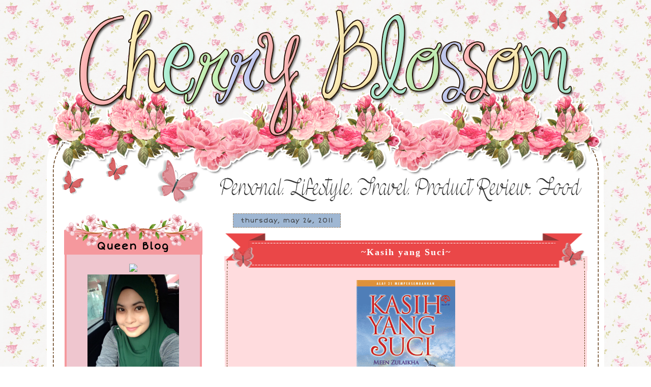

--- FILE ---
content_type: text/html; charset=UTF-8
request_url: https://ainayazidstory.blogspot.com/2011/05/kasih-yangsuci.html
body_size: 23961
content:
<!DOCTYPE html>
<html dir='ltr' xmlns='http://www.w3.org/1999/xhtml' xmlns:b='http://www.google.com/2005/gml/b' xmlns:data='http://www.google.com/2005/gml/data' xmlns:expr='http://www.google.com/2005/gml/expr'>
<head>
<link href='https://www.blogger.com/static/v1/widgets/2944754296-widget_css_bundle.css' rel='stylesheet' type='text/css'/>
<meta content='text/html; charset=UTF-8' http-equiv='Content-Type'/>
<meta content='blogger' name='generator'/>
<link href='https://ainayazidstory.blogspot.com/favicon.ico' rel='icon' type='image/x-icon'/>
<link href='http://ainayazidstory.blogspot.com/2011/05/kasih-yangsuci.html' rel='canonical'/>
<link rel="alternate" type="application/atom+xml" title="&#9829; Cherry Blossom &#9829; - Atom" href="https://ainayazidstory.blogspot.com/feeds/posts/default" />
<link rel="alternate" type="application/rss+xml" title="&#9829; Cherry Blossom &#9829; - RSS" href="https://ainayazidstory.blogspot.com/feeds/posts/default?alt=rss" />
<link rel="service.post" type="application/atom+xml" title="&#9829; Cherry Blossom &#9829; - Atom" href="https://www.blogger.com/feeds/8594823277120218309/posts/default" />

<link rel="alternate" type="application/atom+xml" title="&#9829; Cherry Blossom &#9829; - Atom" href="https://ainayazidstory.blogspot.com/feeds/6396775321051335904/comments/default" />
<!--Can't find substitution for tag [blog.ieCssRetrofitLinks]-->
<link href='https://blogger.googleusercontent.com/img/b/R29vZ2xl/AVvXsEhIMCK3CIWGkiw8y8r69Y0QeP20uD3fzpY9LQP873yudH7m9yzWjx338S8lXpfO30gYiaB6F0V_G5BRJcDMGw_J5LjTBWKXGsz9odFYiwf0xqqpehWAhRl6UgMc6dqe5YbUij6rOa9JxXf6/s320/kasih-yang-suci.gif' rel='image_src'/>
<meta content='http://ainayazidstory.blogspot.com/2011/05/kasih-yangsuci.html' property='og:url'/>
<meta content='~Kasih yang Suci~' property='og:title'/>
<meta content=' Assalammualaikum..hye! mesti ramai yang da tau kan,drama  Nora Elena di adaptasi dari novel Kasih yang Suci written by  Meen Zulaikha.  I n...' property='og:description'/>
<meta content='https://blogger.googleusercontent.com/img/b/R29vZ2xl/AVvXsEhIMCK3CIWGkiw8y8r69Y0QeP20uD3fzpY9LQP873yudH7m9yzWjx338S8lXpfO30gYiaB6F0V_G5BRJcDMGw_J5LjTBWKXGsz9odFYiwf0xqqpehWAhRl6UgMc6dqe5YbUij6rOa9JxXf6/w1200-h630-p-k-no-nu/kasih-yang-suci.gif' property='og:image'/>
<title>&#9829; Cherry Blossom &#9829;: ~Kasih yang Suci~</title>
<style id='page-skin-1' type='text/css'><!--
/*
-----------------------------------------------
Blogger Template Style
Name:     Denim
Designer: Darren Delaye
Credit codes: AISYHAH NYAIS
Date:     21 Ogos 2016
-----------------------------------------------
*/
#navbar-iframe {
display: none !important;
}
/* Variable definitions
====================
<Variable name="bgColor" description="Page Background Color"
type="color" default="#efefef">
<Variable name="textColor" description="Text Color"
type="color" default="#333333">
<Variable name="linkColor" description="Link Color"
type="color" default="#336699">
<Variable name="headerBgColor" description="Page Header Background Color"
type="color" default="transparent">
<Variable name="headerTextColor" description="Page Header Text Color"
type="color" default="transparent">
<Variable name="headerCornersColor" description="Page Header Corners Color"
type="color" default="transparent">
<Variable name="mainBgColor" description="Main Background Color"
type="color" default="#ffffff">
<Variable name="borderColor" description="Border Color"
type="color" default="#cccccc">
<Variable name="dateHeaderColor" description="Date Header Color"
type="color" default="#999999">
<Variable name="sidebarTitleBgColor" description="Sidebar Title Background Color"
type="color" default="#ffd595">
<Variable name="sidebarTitleTextColor" description="Sidebar Title Text Color"
type="color" default="#333333">
<Variable name="bodyFont" description="Text Font"
type="font" default="normal normal 100% Verdana, Arial, Sans-serif;">
<Variable name="headerFont" description="Page Header Font"
type="font" default="normal normal 210% Verdana, Arial, Sans-serif;">
<Variable name="startSide" description="Start side in blog language"
type="automatic" default="left">
<Variable name="endSide" description="End side in blog language"
type="automatic" default="right">
*/
body {
margin: 0;
padding: 0px;
font: 11.2px Verdana, Arial;
text-align: center;
color: #333333;
cursor: url(https://lh3.googleusercontent.com/blogger_img_proxy/AEn0k_sRouWuJ09kgtnwE5KXl2UhFcEIyCoRdnIBnmXdxAfmuh9I0KbK7yiobVolJNZShcO4YeFZ7c7vz9DxWQ4JbZr6kQ=s0-d), progress !important;
background: url(https://lh3.googleusercontent.com/blogger_img_proxy/AEn0k_s3qTGwQB3Wvclp7gZEp4psHZsezZbatUXHan8U7qJLij09_ysq_8dhG6DuL4KCXSrxxRA7GAqIQS2cyfH39A=s0-d);
background-attachment: absolute;}
A:link { text-decoration:none; color: #000;  text-transform:none; }
A:active { text-decoration:none; color: #000;  text-transform:none; }
A:visited { text-decoration:none; color: #000;  text-transform:none; }
A:hover { text-decoration:none; color: #ccc; cursor: url(https://lh3.googleusercontent.com/blogger_img_proxy/AEn0k_sRouWuJ09kgtnwE5KXl2UhFcEIyCoRdnIBnmXdxAfmuh9I0KbK7yiobVolJNZShcO4YeFZ7c7vz9DxWQ4JbZr6kQ=s0-d), progress !important;}
a img {
border-radius:0;
}
#outer-wrapper {
font: normal normal 100% Verdana, Arial, Sans-serif;;
}
li {
list-style-image:
url(https://lh3.googleusercontent.com/blogger_img_proxy/AEn0k_u4tC7q93unpQrth05V7_nc5sBA2O8tuGYZM3rdYWmeUaCtv2fYVSCYR3E9bmy9gNJzo9ZMJGMnPOEExypAKxrG_TVZoMbie9fD3skrItNUrqjCwoJB0ilr4ctrliQmkXHmvt4f1nrLFSz4JLOTfgAndXdWv5UoGBPKwVbeY5Y_hK0s8er2SBJM=s0-d);
}
u {
text-decoration:none;
border-bottom: 2px double #faafbe;
padding: 0px;
}
/* Header
----------------------------------------------- */
#header-wrapper {
margin:0;
padding: 0;
background-color: transparent;
text-align: left;
}
#header {
width:1096px;
margin: 0 auto;
background-color: transparent;
border: 0px solid transparent;
color: transparent;
padding: 0;
font: normal normal 210% Verdana, Arial, Sans-serif;;
}
h1.title {
padding-top: 38px;
margin: 0 14px .1em;
line-height: 1.2em;
font-size: 100%;
}
h1.title a, h1.title a:visited {
color: transparent;
text-decoration: none;
}
#header .description {
display: block;
margin: 0 14px;
padding: 0 0 40px;
line-height: 1.4em;
font-size: 50%;
}
/* Content
----------------------------------------------- */
.clear {
clear: both;
}
#content-wrapper {
font:11.4px  Verdana, Arial;
width: 1096px;
margin: 0 auto;
padding: 0 0 38px;
text-align: left;
background: url(https://lh3.googleusercontent.com/blogger_img_proxy/AEn0k_siIJtd18W4X2oBCGvPKA-H2DEQ6IeBxows3SEabJhSy6uyZSL-GSqfNQEtmK25r4IIKPNqg8QB3Hyk9Nys0cA=s0-d) repeat-y;
background-position: center;
}
#main-wrapper {
padding-top: 16px;
margin-right: 30px;
width: 720px;
float: right;
background-color: transparent;
display: inline;       /* fix for doubling margin in IE */
word-wrap: break-word; /* fix for long text breaking sidebar float in IE */
overflow: hidden;      /* fix for long non-text content breaking IE sidebar float */
}
#sidebar-wrapper {
padding-top: 6px;
margin-left: 34px;
width: 272px;
float: left;
background-color: transparent;
display: inline;       /* fix for doubling margin in IE */
word-wrap: break-word; /* fix for long text breaking sidebar float in IE */
overflow: hidden;      /* fix for long non-text content breaking IE sidebar float */
}
/* Headings
----------------------------------------------- */
h2.date-header {
text-align:center;
background:#E4F1FF;
font:12.5px Short Stack;
border-top-right-radius:0px;
border-top-left-radius:0px;
text-transform:lowercase;
padding:5px;
border: dashed #352300 1px;
width:200px;
letter-spacing:1px;margin-left:20px;
margin-bottom:0px;margin-top:3px;
}
/* Headings
----------------------------------------------- */
h2, h3 {
margin: 0;
}
/* Posts
----------------------------------------------- */
h2.date-header {
text-align:center;
background:#9fb7d3;
font:12.5px short stack;
border-top-right-radius:0px;
border-top-left-radius:0px;
text-transform:lowercase;
padding:5px;
border: dashed #9F8668 1px;
width:200px;
letter-spacing:1px;margin-right:20px;
margin-bottom:0px;margin-top:3px;
}
.post-comment-link {
background: url() no-repeat left center;
padding-left: 20px;
}
.post-comment-link {
background: url() no-repeat left center;
padding-left: 20px;
}
.post {
margin:.5em 0 1.5em;
text-decoration: none;
text-align: center;
border-bottom:0px dotted #000;
padding-bottom:1.5em;
font:12.5px Short Stack;
padding-right:3px;
padding-left:3px;
}
.post h3 {
padding: 5px 5px;
height:69px;
letter-spacing : 2px;
background: url(https://lh3.googleusercontent.com/blogger_img_proxy/AEn0k_tRNElHYhEg8_y8px2zHc0mrjBOoxzZJarTCfvt3Qip1jkXGtOj3hDnZHZsDlEFRZaZxZ_27qIdYhvFe9UqmxU=s0-d);
font-size:18px;
color:#fff;
font-family: century gothic ;
text-align:center;
margin-top: px;
background-position: top;
line-height:4.2em;
}
.post h3 a, .post h3 a:visited, .post h3 strong {
color:#000;
display:block;
font-weight:normal;
text-decoration:none;
}
.post h3 a:hover {
color:#F9CADB;
text-decoration:none;
}
.post-body {
background:#ffdcde;
color: #000;
line-height: 1.4em;
border-bottom: 1px dashed #603913;
border-left: 1px dashed #603913;
border-right: 1px dashed #603913;
border-radius: 0px;
box-shadow: 0 0 0 4px  #ffdcde;
padding: 18px;
margin: 0 5px;
font-family: 'Short Stack', cursive;
font-size:12.5px;
color: #000;
letter-spacing : 1px;
font-size:12px;
}
.post-footer {
padding: 5px;
padding-left:10px;
font:12.5px Short Stack;
margin:18px;
border-top: 4px #b5ccec dotted ;
background: url() no-repeat center bottom;
margin-bottom:-30px;
padding:20px 20px 110px 20px;
text-align: center;
font-weight: normal;
text-decoration: none;
text-transform:capitalize;
}
.post-footer .span {
margin-right: .3em;
}
.post img {
}
.post img:hover {
}
table.tr-caption-container {
}
.tr-caption-container img {
border: none;
padding: 0;
}
/* Comments
----------------------------------------------- */
#comments h4 {
font-family: 'roboto', sans-serif;
font-size: 16px;
text-align: center;
color: #333333;
border-left: 4px #878684 solid ;
border-right: 4px #878684 solid ;
border-top: 4px #878684 solid ;
border-bottom: 4px #878684 solid ;
margin: 20px 0;
}
.cm_wrap {
clear: both;
margin-bottom: 10px;
float: right;
width: 100%;
}
.cm_head {
margin: 0;
width: 70px;
float: left;
}
.cm_avatar {
margin: 0;
vertical-align: middle;
border: 1px dotted #9F8668;
padding: 3px;
background-image: url(https://lh3.googleusercontent.com/blogger_img_proxy/AEn0k_uAKv3zhgdwbrbZ0oRTxMY_qugD2JmyQsw-3UEZzdnv7tCLD0JUtYZ7dpFsWQSO0CIwSmTrkxS0Q7DZBxNCvAw=s0-d);
background-position:center;
background-repeat:no-repeat;
width: 35px;
height: 35px;
}
.cm_reply {
padding-top: 5px;
}
.cm_reply a {
display: inline-block;
margin: 0;
padding: 1px 6px;
border: 1px dashed #000;
border-top-color: 1px dashed #000;
border-left-color: 1px dashed #000;
color: #424242 !important;
text-align: center;
text-shadow: 0 -1px 0 white;
text-decoration: none;
-webkit-border-radius: 2px;
-moz-border-radius: 2px;
border-radius: 2px;
background: #ff9f9f;
background: -webkit-gradient( linear, left top, left bottom, color-stop(.2, #ff9f9f), color-stop(1, #ff9f9f) );
background: -moz-linear-gradient( center top, white 20%, #E5E5E5 100% );
font-family: 'roboto', sans-serif;
font-size: 14px;
text-transform: uppercase;
}
.cm_reply a:hover {
text-decoration: none !important;;
background: #ccc;;
background: -webkit-gradient(linear,left top,left bottom,color-stop(.2, #afc4d5),color-stop(1, #afc4d5));;
background: -moz-linear-gradient(center top,#afc4d5 20%,#afc4d5 100%);;
}
.cm_entry {
font-family: 'roboto', sans-serif;
font-size: 16px;
padding: 16px;
background:#eacab5 url(https://lh3.googleusercontent.com/blogger_img_proxy/AEn0k_tRrlUnZ50JMZV_-Sl2smmfJvh3eMi2uaSTmyjApvRRH3S9htUVOZnByVsbnjvJwb4ZCn9gs4JwVJ95vwzh6tk=s0-d);
border: 1px dashed #000;
font-family: 'roboto', sans-serif;
font-size: 16px;
text-align:justify;
overflow: hidden;
}
.cm_arrow {
display: block;
width: 9px;
height: 18px;
background: url(https://blogger.googleusercontent.com/img/b/R29vZ2xl/AVvXsEitYfP53CFwdzrqeJ2TgPMcgzHyQA8tRcT0MwH9W_G7AtNRG7Q5s9Mx-VUPXc_ZOkLsfZxROxRGJ2F_MgS61zd9HSx_xtWJcBfOpHJYkCGOfHM0NxqRhzwcE6v5POBBhrA84uhexLz3VHQ/s1600/comment-arrow.gif) no-repeat;
position: absolute;
font-family: 'roboto', sans-serif;
font-size: 18px;
margin-left: -25px;
}
.cm_info {
margin-bottom: 5px;
}
.cm_name {
font-size: 12px;
float: left;
}
.cm_date {
font-size: 10px;
font-family: 'roboto', sans-serif;
font-size: 14px;
float: right;
color: #000;
}
.cm_entry p {
margin: 0;
font-size: 13px;
color: #000;
}
.cm_pagenavi {
font-size: 10px;
text-transform: uppercase;
color: #666;
text-shadow: 1px 1px white;
font-weight: bold;
}
.cm_pagenavi a {
color: #666;
text-decoration: none;
padding:10px;
}
.cm_pagenavi a:hover {
text-decoration: underline
}
.cm_pagenavi span {
color: #888;
background: #afc4d5;
padding: 4px;
border: 1px solid #E0E0E0;
}
/* Sidebar Content
----------------------------------------------- */
.sidebar h2 {
padding: 5px 5px;
height:69px;
letter-spacing : 2px;
background: url(https://lh3.googleusercontent.com/blogger_img_proxy/AEn0k_sgTamu94yXBjVQbcVAsApRNGIA4mjpTwWzuJ_CJyfcZccfkeSswraUIyXHVJ0E37BqlTDpF1_ffmfPj4-QFcY=s0-d);
font-size:20px;
color:#000;
font-family: short stack;
text-align:center;
margin-top: px;
background-position: top;
line-height:5.8em;
}
.sidebar ul {
margin: 0;
padding: 0;
list-style: none;
}
.sidebar li {
margin: 0;
padding-top: 0;
padding-right: 0;
padding-bottom: .5em;
padding-left: 0px;
text-indent: -15px;
line-height: 1.5em;
}
.sidebar {
color: #333333;
line-height:1.3em;
}
.sidebar .widget {
margin-bottom: 3em;
margin-top: 15px;
}
.sidebar .widget-content {
background:#efc6cf;
color: #000;
line-height: 1.4em;
border-radius: 0px;
box-shadow: 0 0 0 4px  #f5989d;
padding: 18px;
margin: 0 5px;
font-family: 'Short Stack', cursive;
font-size:12.5px;
color: #000;
letter-spacing : 1px;
font-size:12px;
}
/* Profile
----------------------------------------------- */
.profile-img {
float: left;
margin-top: 0;
margin-right: 5px;
margin-bottom: 5px;
margin-left: 0;
padding: 4px;
border: 1px solid #cccccc;
}
.profile-data {
margin:0;
text-transform:uppercase;
letter-spacing:.1em;
font-weight: bold;
line-height: 1.6em;
font-size: 78%;
}
.profile-datablock {
margin:.5em 0 .5em;
}
.profile-textblock {
margin: 0.5em 0;
line-height: 1.6em;
}
/* Footer
----------------------------------------------- */
#footer {
width:1096px;
height:250px;
background-image:url(https://lh3.googleusercontent.com/blogger_img_proxy/AEn0k_tHia7oB-aHcmXkdzfiDQAbmGtVYwzFgcM6UyaABLc8PK58hwbt6Y93AWfFLfzLHN969OWCMH5bS0lO85mmzg=s0-d);
background-position: bottom center;
clear:both;
margin:0 auto;
padding-top:0px;
line-height:0 em;
font:12.5px Short Stack;
letter-spacing:-0px;
text-align: center;
#footer .widget {
margin:.5em;
padding-top: 20px;
font-size: 85%;
line-height: 1.5em;
text-align: left;
}

--></style>
<link href='https://www.blogger.com/dyn-css/authorization.css?targetBlogID=8594823277120218309&amp;zx=0905e12c-31f8-473e-a41a-0317e1149259' media='none' onload='if(media!=&#39;all&#39;)media=&#39;all&#39;' rel='stylesheet'/><noscript><link href='https://www.blogger.com/dyn-css/authorization.css?targetBlogID=8594823277120218309&amp;zx=0905e12c-31f8-473e-a41a-0317e1149259' rel='stylesheet'/></noscript>
<meta name='google-adsense-platform-account' content='ca-host-pub-1556223355139109'/>
<meta name='google-adsense-platform-domain' content='blogspot.com'/>

<!-- data-ad-client=ca-pub-4605086439263395 -->

<link rel="stylesheet" href="https://fonts.googleapis.com/css2?display=swap&family=Oswald&family=PT+Sans+Narrow&family=Josefin+Sans"></head>
<link href='https://fonts.googleapis.com/css?family=Short+Stack' rel='stylesheet'/>
<body>
<div class='navbar section' id='navbar'><div class='widget Navbar' data-version='1' id='Navbar1'><script type="text/javascript">
    function setAttributeOnload(object, attribute, val) {
      if(window.addEventListener) {
        window.addEventListener('load',
          function(){ object[attribute] = val; }, false);
      } else {
        window.attachEvent('onload', function(){ object[attribute] = val; });
      }
    }
  </script>
<div id="navbar-iframe-container"></div>
<script type="text/javascript" src="https://apis.google.com/js/platform.js"></script>
<script type="text/javascript">
      gapi.load("gapi.iframes:gapi.iframes.style.bubble", function() {
        if (gapi.iframes && gapi.iframes.getContext) {
          gapi.iframes.getContext().openChild({
              url: 'https://www.blogger.com/navbar/8594823277120218309?po\x3d6396775321051335904\x26origin\x3dhttps://ainayazidstory.blogspot.com',
              where: document.getElementById("navbar-iframe-container"),
              id: "navbar-iframe"
          });
        }
      });
    </script><script type="text/javascript">
(function() {
var script = document.createElement('script');
script.type = 'text/javascript';
script.src = '//pagead2.googlesyndication.com/pagead/js/google_top_exp.js';
var head = document.getElementsByTagName('head')[0];
if (head) {
head.appendChild(script);
}})();
</script>
</div></div>
<div id='outer-wrapper'><div id='wrap2'>
<!-- skip links for text browsers -->
<span id='skiplinks' style='display:none;'>
<a href='#main'>skip to main </a> |
      <a href='#sidebar'>skip to sidebar</a>
</span>
<div id='header-wrapper'>
<div class='header section' id='header'><div class='widget Header' data-version='1' id='Header1'>
<div id='header-inner' style='background-image: url("https://blogger.googleusercontent.com/img/b/R29vZ2xl/AVvXsEhEtDOwE22vkCWRf3dMS1WtKMSQccfCnHQMq77K_BZnMxvyluuhTAxuXqcxGik20ZeFi6_qcTnQnZudanQ73bDvfYfUc5JBj_MSzMcTfpC2yrCqDEEObfx4ZRtGo-Vdj4k2KDLCx43HwxA/s1600/header.png"); background-position: left; width: 1096px; min-height: 400px; _height: 400px; background-repeat: no-repeat; '>
<div class='titlewrapper' style='background: transparent'>
<h1 class='title' style='background: transparent; border-width: 0px'>
<a href='https://ainayazidstory.blogspot.com/'>
&#9829; Cherry Blossom &#9829;
</a>
</h1>
</div>
<div class='descriptionwrapper'>
<p class='description'><span>
</span></p>
</div>
</div>
</div></div>
</div>
<div id='content-wrapper'>
<div id='crosscol-wrapper' style='text-align:center'>
<div class='crosscol no-items section' id='crosscol'></div>
</div>
<div id='main-wrapper'>
<div class='main section' id='main'><div class='widget Blog' data-version='1' id='Blog1'>
<div class='blog-posts hfeed'>

          <div class="date-outer">
        
<h2 class='date-header'><span>Thursday, May 26, 2011</span></h2>

          <div class="date-posts">
        
<div class='post-outer'>
<div class='post hentry uncustomized-post-template' itemprop='blogPost' itemscope='itemscope' itemtype='http://schema.org/BlogPosting'>
<meta content='https://blogger.googleusercontent.com/img/b/R29vZ2xl/AVvXsEhIMCK3CIWGkiw8y8r69Y0QeP20uD3fzpY9LQP873yudH7m9yzWjx338S8lXpfO30gYiaB6F0V_G5BRJcDMGw_J5LjTBWKXGsz9odFYiwf0xqqpehWAhRl6UgMc6dqe5YbUij6rOa9JxXf6/s320/kasih-yang-suci.gif' itemprop='image_url'/>
<meta content='8594823277120218309' itemprop='blogId'/>
<meta content='6396775321051335904' itemprop='postId'/>
<a name='6396775321051335904'></a>
<h3 class='post-title entry-title' itemprop='name'>
~Kasih yang Suci~
</h3>
<div class='post-header'>
<div class='post-header-line-1'></div>
</div>
<div class='post-body entry-content' id='post-body-6396775321051335904' itemprop='description articleBody'>
<div class="separator" style="clear: both; text-align: center;"><a href="https://blogger.googleusercontent.com/img/b/R29vZ2xl/AVvXsEhIMCK3CIWGkiw8y8r69Y0QeP20uD3fzpY9LQP873yudH7m9yzWjx338S8lXpfO30gYiaB6F0V_G5BRJcDMGw_J5LjTBWKXGsz9odFYiwf0xqqpehWAhRl6UgMc6dqe5YbUij6rOa9JxXf6/s320/kasih-yang-suci.gif" imageanchor="1" style="margin-left: 1em; margin-right: 1em;"><img border="0" src="https://blogger.googleusercontent.com/img/b/R29vZ2xl/AVvXsEhIMCK3CIWGkiw8y8r69Y0QeP20uD3fzpY9LQP873yudH7m9yzWjx338S8lXpfO30gYiaB6F0V_G5BRJcDMGw_J5LjTBWKXGsz9odFYiwf0xqqpehWAhRl6UgMc6dqe5YbUij6rOa9JxXf6/s320/kasih-yang-suci.gif" /></a></div><br />
<div style="text-align: justify;">Assalammualaikum..hye! mesti ramai yang da tau kan,drama&nbsp;<b>Nora Elena </b>di adaptasi dari novel <b>Kasih yang Suci </b>written by<b> Meen Zulaikha.</b> I nak cari novel ni. Sanggup tau download internet semata-mata nak baca. Tapi, uhuk2..x best la baca dalam lappy. Boleh juling dok...so, tunggu ya...Kasih yang Suci, aku akan mencari mu juga! Ape yang pasti, happy ending. Ala-ala novel <b>Bicara Hati by Damya Hana.&nbsp;</b></div><div style="text-align: justify;"><b><br />
</b></div><div style="text-align: justify;">Ape pun sekarang ni <b>Seth Tan</b> dengan secara rasmi nya telah menjadi suami *i loikeeee* kepada <b>Elena</b> setelah <b>Eid </b>mengambil keputusan untuk putus kan pertunangan mereka. Kan da menyesal si Eid ni. So, <b>Eid</b> sila ambil <b>Yvone</b> k. Nampak lebih sesuai gitu....^_^&nbsp;</div><div style="text-align: justify;"><br />
</div><div style="text-align: justify;">Tahniah Meen Zulaikha, walaupun i x habis baca lagi novel ni...tapi da baca sikit2. Jalan cerita yang menarik. Unsur2 suspen....best2! sekarang banyak cerita yang diterbitkan dari novel kan.. Macam<b> Lagenda Budak Setan by Ahadiat Akasha</b>.<b>. Ombak Rindu by Fauziah Ashari</b> *coming soon* dalam pengembaraan lagi. If x silap yang ni pun Aaron Aziz berlakon + Maya Karin + Lisa Surihani. Mesti mantap kan. Coz novel Ombak Rindu antara novel yang <b>top</b>. Siapa yang da pernah baca mungkin faham. ^_^ So, tonton la Nora Elena sampai habis ye. Sumpah menarik. hohoho..</div><div style="text-align: justify;"><br />
</div><div style="text-align: center;"><b><span class="Apple-style-span" style="color: yellow;">OhMissWhatEver__said : </span></b>Seputih harapan kudambakan, memagari Rindu yang membiru (Meen Zulaikha) ^_^</div>
<div style='clear: both;'></div>
</div>
<div class='post-footer'>
<div style='text-align: center;'>
<div class='addthis_toolbox'>
<div class='custom_images'><a class='addthis_button_share'><img alt="Share this Post" border="0" src="https://lh3.googleusercontent.com/blogger_img_proxy/AEn0k_ttUSPgRWxmzVp3YRD3FAldEZ_1bemoTZDuWZvGG3aeJ3nSdueB44cP6Ifp6NmoW8uKmKk9OJCRE-AWTf1-I4nR_A=s0-d"></a><a class='facebook' href='http://www.facebook.com/sharer.php?u=https://ainayazidstory.blogspot.com/2011/05/kasih-yangsuci.html&t=~Kasih yang Suci~' rel='nofollow' target='_blank' title='Share This On Facebook'><img alt="Facebook share" border="0" src="https://lh3.googleusercontent.com/blogger_img_proxy/AEn0k_vbCEPcAYLEaNjE-KYmT_2JGJudtmZkxKZtopq3I2KHCigMMmKZkVUQTM1WCdT_MB7pFYlrDZ9HuV_aCi1ANdQTgg=s0-d"></a><a class='twitter' href='https://twitter.com/share?url=https://ainayazidstory.blogspot.com/2011/05/kasih-yangsuci.html&title=~Kasih yang Suci~' rel='nofollow' target='_blank' title='Tweet This'><img alt="Twitter share" border="0" src="https://lh3.googleusercontent.com/blogger_img_proxy/AEn0k_sO0WXmH1xaOjv9btJh3-jSNfkvuh1CrLj9kly7iRfMniIpRQ98fcKCqUxTQdDxZT-3DIhyTC6usNDPgrafyXjp=s0-d"></a><a class='addthis_button_tumblr'><img alt="Share on Tumblr" border="0" src="https://lh3.googleusercontent.com/blogger_img_proxy/AEn0k_s8ibAjKx8kHt3eBPDMcN8JgZWnsJh806UUfrIJSu1K7GOxYaHeLjtw8xso6kHoeuuzABFKsGi_hhGntXmA-HMtXg=s0-d"></a><a class='addthis_button_google_plusone_share + data:post.url + "&t=" + data:post.title' rel='nofollow' target='_blank'><img alt="Share on Google Plus" border="0" src="https://lh3.googleusercontent.com/blogger_img_proxy/AEn0k_tbVRGUvXUI9KaUShr_L6Z-t5tgV2HyFhbHZfdu3tiuMwmhxL6rPtBqoVv9ibhMj2kRCIkU9z8navL1PWKN33jfpA=s0-d"></a>
</div></div></div><script type='text/javascript'>var addthis_config = {"data_track_addressbar":false};</script><script src='//s7.addthis.com/js/300/addthis_widget.js#pubid=ra-511bbe8405a64ebd' type='text/javascript'></script>
<div class='post-footer-line post-footer-line-1'>
<span class='post-author vcard'>
Written with loVe by
<span class='fn' itemprop='author' itemscope='itemscope' itemtype='http://schema.org/Person'>
<meta content='https://www.blogger.com/profile/02926732277041436638' itemprop='url'/>
<a class='g-profile' href='https://www.blogger.com/profile/02926732277041436638' rel='author' title='author profile'>
<span itemprop='name'> &#9829; aiNa yaZiD &#9829;</span>
</a>
</span>
</span>
<span class='post-timestamp'>
at
<meta content='http://ainayazidstory.blogspot.com/2011/05/kasih-yangsuci.html' itemprop='url'/>
<a class='timestamp-link' href='https://ainayazidstory.blogspot.com/2011/05/kasih-yangsuci.html' rel='bookmark' title='permanent link'><abbr class='published' itemprop='datePublished' title='2011-05-26T13:25:00+08:00'>1:25:00&#8239;PM</abbr></a>
</span>
<span class='reaction-buttons'>
</span>
<span class='post-comment-link'>
</span>
<span class='post-backlinks post-comment-link'>
</span>
<span class='post-icons'>
</span>
<div class='post-share-buttons goog-inline-block'>
</div>
</div>
<div class='post-footer-line post-footer-line-2'>
<span class='post-labels'>
</span>
</div>
<div class='post-footer-line post-footer-line-3'>
<span class='post-location'>
</span>
</div>
</div>
</div>
<div class='comments' id='comments'>
<a name='comments'></a>
<h4>
<span id='cm_total'>7</span> comments
          
</h4>
<div id='cm_reply_css'></div>
<div class='cm_pagenavi' id='cm_page'></div>
<div id='cm_block'>
<div id='c3065867675185470164'>
<div class='cm_wrap'>
<a name='c3065867675185470164'></a>
<div class='cm_head'>
<div class='cm_avatar'>
<div class="avatar-image-container vcard"><span dir="ltr"><a href="https://www.blogger.com/profile/06970601836361854844" target="" rel="nofollow" onclick="" class="avatar-hovercard" id="av-3065867675185470164-06970601836361854844"><img src="https://resources.blogblog.com/img/blank.gif" width="35" height="35" class="delayLoad" style="display: none;" longdesc="//blogger.googleusercontent.com/img/b/R29vZ2xl/AVvXsEgS7zDdx8W9a_q7Wo4Af6T2ilyn1uVZJFTPYmqUJu9mH1Vy9zuOKgcYOBvMnDTQCNIzh0ScbKMXhzxv85i8adMbNPGBtIrN1bAMaM0_GZV6SWAGgENa6NHWHJClk6Yc_A/s45-c/DSC00669.JPG" alt="" title="Tengku Puteri">

<noscript><img src="//blogger.googleusercontent.com/img/b/R29vZ2xl/AVvXsEgS7zDdx8W9a_q7Wo4Af6T2ilyn1uVZJFTPYmqUJu9mH1Vy9zuOKgcYOBvMnDTQCNIzh0ScbKMXhzxv85i8adMbNPGBtIrN1bAMaM0_GZV6SWAGgENa6NHWHJClk6Yc_A/s45-c/DSC00669.JPG" width="35" height="35" class="photo" alt=""></noscript></a></span></div>
</div>
<div class='cm_reply'>
<a href='https://www.blogger.com/comment.g?blogID=8594823277120218309&postID=6396775321051335904&isPopup=true&postBody=%40%3C%61%20%68%72%65%66%3D%22%23c3065867675185470164%22%3ETengku Puteri%3C%2F%61%3E#form' onclick='javascript:window.open(this.href, "bloggerPopup", "toolbar=0,location=0,statusbar=1,menubar=0,scrollbars=yes,width=600,height=500"); return false;'>Reply</a>
</div>
</div>
<div class='cm_entry'>
<span class='cm_arrow'></span>
<div class='cm_info'>
<div class='cm_name'>
<a href='https://www.blogger.com/profile/06970601836361854844' rel='nofollow' target='_blank'>
Tengku Puteri
</a>
</div>
<div class='cm_date'>
May 26, 2011 at 1:32&#8239;PM
<span class='item-control blog-admin pid-320955325'>
<a class='comment-delete' href='https://www.blogger.com/comment/delete/8594823277120218309/3065867675185470164' title='Delete Comment'>
<img src='https://resources.blogblog.com/img/icon_delete13.gif'/>
</a>
</span>
</div>
<div class='clear'></div>
</div>
<p>awk download novel kat website apa ye? huhuhuhu..sy cri tempat download x jumpa...</p>
</div>
</div>
</div>
<div id='c8136458642758609620'>
<div class='cm_wrap'>
<a name='c8136458642758609620'></a>
<div class='cm_head'>
<div class='cm_avatar'>
<div class="avatar-image-container vcard"><span dir="ltr"><a href="https://www.blogger.com/profile/12963596403656139330" target="" rel="nofollow" onclick="" class="avatar-hovercard" id="av-8136458642758609620-12963596403656139330"><img src="https://resources.blogblog.com/img/blank.gif" width="35" height="35" class="delayLoad" style="display: none;" longdesc="//blogger.googleusercontent.com/img/b/R29vZ2xl/AVvXsEicAnB9yLGhxWgb-pJYCMr6-Pi9CiW8RY1rPjAxq0b9zAlmYFLqBeqK1ju94zN3Ir1OEFc5M-ec7ILW3WtfP5WsxtAGs2Y2t-Q8adb5tOqr_EkPUGd9rYHEyFNUXB2PVA/s45-c/tyra-banks-ebony-magazine-december-2008.png" alt="" title="lalalililulu">

<noscript><img src="//blogger.googleusercontent.com/img/b/R29vZ2xl/AVvXsEicAnB9yLGhxWgb-pJYCMr6-Pi9CiW8RY1rPjAxq0b9zAlmYFLqBeqK1ju94zN3Ir1OEFc5M-ec7ILW3WtfP5WsxtAGs2Y2t-Q8adb5tOqr_EkPUGd9rYHEyFNUXB2PVA/s45-c/tyra-banks-ebony-magazine-december-2008.png" width="35" height="35" class="photo" alt=""></noscript></a></span></div>
</div>
<div class='cm_reply'>
<a href='https://www.blogger.com/comment.g?blogID=8594823277120218309&postID=6396775321051335904&isPopup=true&postBody=%40%3C%61%20%68%72%65%66%3D%22%23c8136458642758609620%22%3Elalalililulu%3C%2F%61%3E#form' onclick='javascript:window.open(this.href, "bloggerPopup", "toolbar=0,location=0,statusbar=1,menubar=0,scrollbars=yes,width=600,height=500"); return false;'>Reply</a>
</div>
</div>
<div class='cm_entry'>
<span class='cm_arrow'></span>
<div class='cm_info'>
<div class='cm_name'>
<a href='https://www.blogger.com/profile/12963596403656139330' rel='nofollow' target='_blank'>
lalalililulu
</a>
</div>
<div class='cm_date'>
May 26, 2011 at 2:21&#8239;PM
<span class='item-control blog-admin pid-654875626'>
<a class='comment-delete' href='https://www.blogger.com/comment/delete/8594823277120218309/8136458642758609620' title='Delete Comment'>
<img src='https://resources.blogblog.com/img/icon_delete13.gif'/>
</a>
</span>
</div>
<div class='clear'></div>
</div>
<p>ombak rindu...i loike!!</p>
</div>
</div>
</div>
<div id='c6806360139649001683'>
<div class='cm_wrap'>
<a name='c6806360139649001683'></a>
<div class='cm_head'>
<div class='cm_avatar'>
<div class="avatar-image-container vcard"><span dir="ltr"><a href="https://www.blogger.com/profile/14524766795630752183" target="" rel="nofollow" onclick="" class="avatar-hovercard" id="av-6806360139649001683-14524766795630752183"><img src="https://resources.blogblog.com/img/blank.gif" width="35" height="35" class="delayLoad" style="display: none;" longdesc="//blogger.googleusercontent.com/img/b/R29vZ2xl/AVvXsEj71QejkpwpSii8NU1JRiSUsCt8MmevKxmemJNhUKig-eGKfX78OT9XM9apDvJPBGOMfTYd4Yqpul_jE2F5uqP_Npi1ffIF271aDL7HIMb37B-o4-OQvix6_YC_Iy4eVas/s45-c/DSCF0065.JPG" alt="" title="aneesz">

<noscript><img src="//blogger.googleusercontent.com/img/b/R29vZ2xl/AVvXsEj71QejkpwpSii8NU1JRiSUsCt8MmevKxmemJNhUKig-eGKfX78OT9XM9apDvJPBGOMfTYd4Yqpul_jE2F5uqP_Npi1ffIF271aDL7HIMb37B-o4-OQvix6_YC_Iy4eVas/s45-c/DSCF0065.JPG" width="35" height="35" class="photo" alt=""></noscript></a></span></div>
</div>
<div class='cm_reply'>
<a href='https://www.blogger.com/comment.g?blogID=8594823277120218309&postID=6396775321051335904&isPopup=true&postBody=%40%3C%61%20%68%72%65%66%3D%22%23c6806360139649001683%22%3Eaneesz%3C%2F%61%3E#form' onclick='javascript:window.open(this.href, "bloggerPopup", "toolbar=0,location=0,statusbar=1,menubar=0,scrollbars=yes,width=600,height=500"); return false;'>Reply</a>
</div>
</div>
<div class='cm_entry'>
<span class='cm_arrow'></span>
<div class='cm_info'>
<div class='cm_name'>
<a href='https://www.blogger.com/profile/14524766795630752183' rel='nofollow' target='_blank'>
aneesz
</a>
</div>
<div class='cm_date'>
May 26, 2011 at 4:55&#8239;PM
<span class='item-control blog-admin pid-1021874125'>
<a class='comment-delete' href='https://www.blogger.com/comment/delete/8594823277120218309/6806360139649001683' title='Delete Comment'>
<img src='https://resources.blogblog.com/img/icon_delete13.gif'/>
</a>
</span>
</div>
<div class='clear'></div>
</div>
<p>yup, betol3! untuk ombak rindu nanti aaron aziz(hariz), maya karin (izzah) n lisa surihani (the annyoying girl..x ingat nama die dlm watak novel tu)<br />tapi anis x stuju lisa jd gedik girl, she supposed to be izzah, baru la sesuai ngan watak izzah as budak kampung, naif, muda belia daripada beri watak tu kat maya karin...producer patot survey dulu tnye pndapat pmbaca setia fauziah ashari<br /><br />(sori terpanjang pulak komen anis..hehe)</p>
</div>
</div>
</div>
<div id='c4256286991690752527'>
<div class='cm_wrap'>
<a name='c4256286991690752527'></a>
<div class='cm_head'>
<div class='cm_avatar'>
<div class="avatar-image-container vcard"><span dir="ltr"><a href="https://www.blogger.com/profile/02926732277041436638" target="" rel="nofollow" onclick="" class="avatar-hovercard" id="av-4256286991690752527-02926732277041436638"><img src="https://resources.blogblog.com/img/blank.gif" width="35" height="35" class="delayLoad" style="display: none;" longdesc="//blogger.googleusercontent.com/img/b/R29vZ2xl/AVvXsEhA0roscZNaUdAo9Wh9OdlDV0AT2Nn-kIZQNioL6TADCPtJABR18uWac70olQ4AM9NwnM_sbt9yQpvYb8IdQriUfSkJj4nvy5BmYbEP4R6SZOfns72-xueXeeu1vFrpBV0/s45-c/IMG_8366%5B2%5D.JPG" alt="" title=" &hearts; aiNa yaZiD &hearts;">

<noscript><img src="//blogger.googleusercontent.com/img/b/R29vZ2xl/AVvXsEhA0roscZNaUdAo9Wh9OdlDV0AT2Nn-kIZQNioL6TADCPtJABR18uWac70olQ4AM9NwnM_sbt9yQpvYb8IdQriUfSkJj4nvy5BmYbEP4R6SZOfns72-xueXeeu1vFrpBV0/s45-c/IMG_8366%5B2%5D.JPG" width="35" height="35" class="photo" alt=""></noscript></a></span></div>
</div>
<div class='cm_reply'>
<a href='https://www.blogger.com/comment.g?blogID=8594823277120218309&postID=6396775321051335904&isPopup=true&postBody=%40%3C%61%20%68%72%65%66%3D%22%23c4256286991690752527%22%3E ♥ aiNa yaZiD ♥%3C%2F%61%3E#form' onclick='javascript:window.open(this.href, "bloggerPopup", "toolbar=0,location=0,statusbar=1,menubar=0,scrollbars=yes,width=600,height=500"); return false;'>Reply</a>
</div>
</div>
<div class='cm_entry'>
<span class='cm_arrow'></span>
<div class='cm_info'>
<div class='cm_name'>
<a href='https://www.blogger.com/profile/02926732277041436638' rel='nofollow' target='_blank'>
 &#9829; aiNa yaZiD &#9829;
</a>
</div>
<div class='cm_date'>
May 26, 2011 at 7:08&#8239;PM
<span class='item-control blog-admin pid-1379003807'>
<a class='comment-delete' href='https://www.blogger.com/comment/delete/8594823277120218309/4256286991690752527' title='Delete Comment'>
<img src='https://resources.blogblog.com/img/icon_delete13.gif'/>
</a>
</span>
</div>
<div class='clear'></div>
</div>
<p>tengku puteri : ade emel gmail kan? dekat bahagian atas belah kiri ada web, images, books, calendar n lain2. Just pergi dekat Books than search je Kasih yang suci..^_^<br /><br />Lalalililulu : yeah! me tooo..=)<br /><br />anis : saya setuju!! haha.. Mesti best kalau lisa pegang watak izzah. Sesuai dengan perwatakan dia..</p>
</div>
</div>
</div>
<div id='c3327784308689036591'>
<div class='cm_wrap'>
<a name='c3327784308689036591'></a>
<div class='cm_head'>
<div class='cm_avatar'>
<div class="avatar-image-container avatar-stock"><span dir="ltr"><a href="https://www.blogger.com/profile/04668033789715566628" target="" rel="nofollow" onclick="" class="avatar-hovercard" id="av-3327784308689036591-04668033789715566628"><img src="//www.blogger.com/img/blogger_logo_round_35.png" width="35" height="35" alt="" title="Unknown">

</a></span></div>
</div>
<div class='cm_reply'>
<a href='https://www.blogger.com/comment.g?blogID=8594823277120218309&postID=6396775321051335904&isPopup=true&postBody=%40%3C%61%20%68%72%65%66%3D%22%23c3327784308689036591%22%3EUnknown%3C%2F%61%3E#form' onclick='javascript:window.open(this.href, "bloggerPopup", "toolbar=0,location=0,statusbar=1,menubar=0,scrollbars=yes,width=600,height=500"); return false;'>Reply</a>
</div>
</div>
<div class='cm_entry'>
<span class='cm_arrow'></span>
<div class='cm_info'>
<div class='cm_name'>
<a href='https://www.blogger.com/profile/04668033789715566628' rel='nofollow' target='_blank'>
Unknown
</a>
</div>
<div class='cm_date'>
May 29, 2011 at 2:04&#8239;AM
<span class='item-control blog-admin pid-1838676849'>
<a class='comment-delete' href='https://www.blogger.com/comment/delete/8594823277120218309/3327784308689036591' title='Delete Comment'>
<img src='https://resources.blogblog.com/img/icon_delete13.gif'/>
</a>
</span>
</div>
<div class='clear'></div>
</div>
<p>yana suker bace novel~~ sayang x abez bacer novel neh tp da di adaptasi kt tb &#39;nora elena&#39;</p>
</div>
</div>
</div>
<div id='c939215285781100405'>
<div class='cm_wrap'>
<a name='c939215285781100405'></a>
<div class='cm_head'>
<div class='cm_avatar'>
<div class="avatar-image-container avatar-stock"><span dir="ltr"><a href="https://www.blogger.com/profile/08405816310493824865" target="" rel="nofollow" onclick="" class="avatar-hovercard" id="av-939215285781100405-08405816310493824865"><img src="//www.blogger.com/img/blogger_logo_round_35.png" width="35" height="35" alt="" title="Wawa">

</a></span></div>
</div>
<div class='cm_reply'>
<a href='https://www.blogger.com/comment.g?blogID=8594823277120218309&postID=6396775321051335904&isPopup=true&postBody=%40%3C%61%20%68%72%65%66%3D%22%23c939215285781100405%22%3EWawa%3C%2F%61%3E#form' onclick='javascript:window.open(this.href, "bloggerPopup", "toolbar=0,location=0,statusbar=1,menubar=0,scrollbars=yes,width=600,height=500"); return false;'>Reply</a>
</div>
</div>
<div class='cm_entry'>
<span class='cm_arrow'></span>
<div class='cm_info'>
<div class='cm_name'>
<a href='https://www.blogger.com/profile/08405816310493824865' rel='nofollow' target='_blank'>
Wawa
</a>
</div>
<div class='cm_date'>
May 29, 2011 at 11:47&#8239;AM
<span class='item-control blog-admin pid-1342047160'>
<a class='comment-delete' href='https://www.blogger.com/comment/delete/8594823277120218309/939215285781100405' title='Delete Comment'>
<img src='https://resources.blogblog.com/img/icon_delete13.gif'/>
</a>
</span>
</div>
<div class='clear'></div>
</div>
<p>Novel dia terbaik aaa (:</p>
</div>
</div>
</div>
<div id='c6559851640621071013'>
<div class='cm_wrap'>
<a name='c6559851640621071013'></a>
<div class='cm_head'>
<div class='cm_avatar'>
<div class="avatar-image-container vcard"><span dir="ltr"><a href="https://www.blogger.com/profile/02926732277041436638" target="" rel="nofollow" onclick="" class="avatar-hovercard" id="av-6559851640621071013-02926732277041436638"><img src="https://resources.blogblog.com/img/blank.gif" width="35" height="35" class="delayLoad" style="display: none;" longdesc="//blogger.googleusercontent.com/img/b/R29vZ2xl/AVvXsEhA0roscZNaUdAo9Wh9OdlDV0AT2Nn-kIZQNioL6TADCPtJABR18uWac70olQ4AM9NwnM_sbt9yQpvYb8IdQriUfSkJj4nvy5BmYbEP4R6SZOfns72-xueXeeu1vFrpBV0/s45-c/IMG_8366%5B2%5D.JPG" alt="" title=" &hearts; aiNa yaZiD &hearts;">

<noscript><img src="//blogger.googleusercontent.com/img/b/R29vZ2xl/AVvXsEhA0roscZNaUdAo9Wh9OdlDV0AT2Nn-kIZQNioL6TADCPtJABR18uWac70olQ4AM9NwnM_sbt9yQpvYb8IdQriUfSkJj4nvy5BmYbEP4R6SZOfns72-xueXeeu1vFrpBV0/s45-c/IMG_8366%5B2%5D.JPG" width="35" height="35" class="photo" alt=""></noscript></a></span></div>
</div>
<div class='cm_reply'>
<a href='https://www.blogger.com/comment.g?blogID=8594823277120218309&postID=6396775321051335904&isPopup=true&postBody=%40%3C%61%20%68%72%65%66%3D%22%23c6559851640621071013%22%3E ♥ aiNa yaZiD ♥%3C%2F%61%3E#form' onclick='javascript:window.open(this.href, "bloggerPopup", "toolbar=0,location=0,statusbar=1,menubar=0,scrollbars=yes,width=600,height=500"); return false;'>Reply</a>
</div>
</div>
<div class='cm_entry'>
<span class='cm_arrow'></span>
<div class='cm_info'>
<div class='cm_name'>
<a href='https://www.blogger.com/profile/02926732277041436638' rel='nofollow' target='_blank'>
 &#9829; aiNa yaZiD &#9829;
</a>
</div>
<div class='cm_date'>
May 30, 2011 at 12:34&#8239;AM
<span class='item-control blog-admin pid-1379003807'>
<a class='comment-delete' href='https://www.blogger.com/comment/delete/8594823277120218309/6559851640621071013' title='Delete Comment'>
<img src='https://resources.blogblog.com/img/icon_delete13.gif'/>
</a>
</span>
</div>
<div class='clear'></div>
</div>
<p>yana :bila da baca nove + tgk cite dia mesti best kan. Sebab kita da tau jalan cerita. <br /><br />wawa : really?? woah...!.kita x sabar nak baca ni..hehe. =)</p>
</div>
</div>
</div>
</div>
<div class='cm_pagenavi' id='cm_page_copy'></div>
<a href='https://www.blogger.com/comment/fullpage/post/8594823277120218309/6396775321051335904' onclick='javascript:window.open(this.href, "bloggerPopup", "toolbar=0,location=0,statusbar=1,menubar=0,scrollbars=yes,width=640,height=500"); return false;'>Post a Comment</a>
</div>
</div>
<div class='inline-ad'>
</div>

        </div></div>
      
</div>
<div class='blog-pager' id='blog-pager'>
<span id='blog-pager-newer-link'>
<a class='blog-pager-newer-link' href='https://ainayazidstory.blogspot.com/2011/05/followers-ke-500.html' id='Blog1_blog-pager-newer-link' title='Newer Post'><img src="https://lh3.googleusercontent.com/blogger_img_proxy/AEn0k_urjz99CL99YiZOmnQeP4is3xLqeFdbhnlUPRo1r9wmKOTl1t2qvOIByMCpb6fJiOdhAdaHdW5Nsi06VOwOgSk1T4R9lpzjFnUmJ-ptT3j9q9gBt7jWCc-Rx2HH3jc1jvom2I6XBswuqtHPkRQbJ6JcsQ=s0-d"></a>
</span>
<span id='blog-pager-older-link'>
<a class='blog-pager-older-link' href='https://ainayazidstory.blogspot.com/2011/05/sayang-x-semestinya-memiliki.html' id='Blog1_blog-pager-older-link' title='Older Post'><img src="https://lh3.googleusercontent.com/blogger_img_proxy/AEn0k_tAFr4q_COmaBMb5AW_oBdxjw5ZdcKPJ816TGx9eubLi4tE4UVSehbRebr_qHq3Dkq-y4Tyyz5kk-IdVnJFec5LNSb2I0xhNFmBOUjhaXRRX82DP3Wh_nlassvPEm04xsh71znPKwYOcSHoVzAev6qgNQ=s0-d"></a>
</span>
<a class='home-link' href='https://ainayazidstory.blogspot.com/'><img src="https://lh3.googleusercontent.com/blogger_img_proxy/AEn0k_shGVPCJ7DqbD-w1Z0tTSMsKbQ--hOrRmaQh0UCTVDiGuf5Hpgqyo0GES4Y6U0fBt7VKv3uZU7ewuQTFGH1WAs4JfKFaRQ0XGbhz48j4IXQF_j3szTIqDUqv4T-bFKNdcAzfo5SqiM5gC2peo3c_k2_ETUc=s0-d"></a>
</div>
<div class='clear'></div>
</div></div>
</div>
<div id='sidebar-wrapper'>
<div class='sidebar section' id='sidebar'><div class='widget HTML' data-version='1' id='HTML4'>
<h2 class='title'>Queen Blog</h2>
<div class='widget-content'>
<center><img style="width: 230px;" src="https://lh3.googleusercontent.com/blogger_img_proxy/AEn0k_u919BAYxb0JNzDkdLjrJdKBqBM57aQ3bSa4AYhOkDJEnY0BDnsOwhaTvHd-5u9aH9mwuPJSFC1jB7TWXqenaIkN_cGm7vzfpjFonwAXk5Jh1xMgyC_vw=s0-d"><br />
<center></center></center>
<center style="font-style: normal; "><img style="width: 180px; height: 230px;" src="https://lh3.googleusercontent.com/blogger_img_proxy/AEn0k_vj4v1RK9j7DNXsKHM2pveENdyxcOoDZYW8jq1-zvo4tokxvxWmtiCRsecFOeBjvrPg8nKeQY_XwacNzVY97XANnw=s0-d"></center>


<center><script language="JavaScript">var fhs = document.createElement('script');var fhs_id = "5361544";
var ref = (''+document.referrer+'');var pn =  window.location;var w_h = window.screen.width + " x " + window.screen.height;
fhs.src = "//s1.freehostedscripts.net/ocounter.php?site="+fhs_id+"&e1=Online User&e2=Online Users&r="+ref+"&wh="+w_h+"&a=1&pn="+pn+"";
document.head.appendChild(fhs);document.write("<span id='o_"+fhs_id+"'></span>");
</script><br />
<br />


<center><center style="font-style: normal; "><center><span style="font-style: normal; color:#990000;"><span style="font-weight:bold;">&#9829;</span></span> aiNa yaZiD <center style="font-style: normal; "><span style="font-style: normal; color:#990000;">&#9829;</span> KL - JB <center style="font-style: normal; "><span style="color:#990000;">&#9829;</span> 21 November 1989 <center><span style="color:#990000;">&#9829;</span> IOI Properties & Pakejcuti_kakitravel <center><span style="color:#990000;">&#9829;</span> Ibu double Z <center><span style="color:#990000;">&#9829;</span> Blogger since 2010 <center>

<br /><br /><b>I write from Heart, Thought and Experience. Hopefully, I share a good deeds and write something worth to read. In sha Allah. Don't poison your soul with hate. It's too huge of a burden to carry. Stop stressing, life is a blessing.</b><br />

<br /><center style="font-style: normal; "><span style="color:#990000;">&#9829;</span> Email : ainayazidwrites@gmail.com (Produk Review. Media Invitation. Sponsorship )<center></center></center></center></center></center></center></center></center></center></center>


<center><table border="0"><tbody><tr><td><a href="https://www.facebook.com/aina.my.5?fref=ts" target="_blank"><img alt=" Add Me" src="https://blogger.googleusercontent.com/img/b/R29vZ2xl/AVvXsEjWyRIjFt8ZlMEGlZzpnlSGOSAbo_RzNgc8azGhY-xsNyeZ5oHQaHCj_tHSgmpW7xFhF2c4jqZLP-2RcJeXm8k-JW_T0xnGNhmQF277t_RKou62VWUZlQcKJu7nL4wJTefkfhUADLujXgTd/s1600/Facebook_Button.png" style="width:30px;height:30px" /></a></td><td><a href="https://twitter.com/my_ainna" target="_blank"><img alt=" Follow Me" src="https://blogger.googleusercontent.com/img/b/R29vZ2xl/AVvXsEhWufmfwtMSmn4m01Hgk6WrA8_uaz148wA3TvFRu2bkmo9Fpp2Ah0o15uzJmayX4gEWb44RkE2_FHdbgQAawXJwwXksUIAGN0KYt5bIr5mrdT-Sb9-_X36jCfr7CQ7HHpw4ugtWyc1JBrMU/s1600/Twitter_button.png" style="width:30px;height:30px" /></a></td><td><a href="https://www.instagram.com/ARYANA_COUTURE/?hl=en" target="_blank"><img alt=" Follow Me" src="https://blogger.googleusercontent.com/img/b/R29vZ2xl/AVvXsEjLu9lE-S5WZqxbH8n9PEZqXtmR2LUlv9KSItWzKR8QmMzsW3lmU_YFXW3Q87u-Zv4b57TU9yZ9aSyh8KJTndNOC042whS6iXdrjqRcgl5ssLP0Fqmi8Iwn9-9fqKH_70skhG7rpiujtniD/s1600/Facebook_Button.gif" style="width:30px;height:30px" /></a></td></tr></tbody></table></center></center></center>
</div>
<div class='clear'></div>
</div><div class='widget Followers' data-version='1' id='Followers1'>
<h2 class='title'>Followers</h2>
<div class='widget-content'>
<div id='Followers1-wrapper'>
<div style='margin-right:2px;'>
<div><script type="text/javascript" src="https://apis.google.com/js/platform.js"></script>
<div id="followers-iframe-container"></div>
<script type="text/javascript">
    window.followersIframe = null;
    function followersIframeOpen(url) {
      gapi.load("gapi.iframes", function() {
        if (gapi.iframes && gapi.iframes.getContext) {
          window.followersIframe = gapi.iframes.getContext().openChild({
            url: url,
            where: document.getElementById("followers-iframe-container"),
            messageHandlersFilter: gapi.iframes.CROSS_ORIGIN_IFRAMES_FILTER,
            messageHandlers: {
              '_ready': function(obj) {
                window.followersIframe.getIframeEl().height = obj.height;
              },
              'reset': function() {
                window.followersIframe.close();
                followersIframeOpen("https://www.blogger.com/followers/frame/8594823277120218309?colors\x3dCgt0cmFuc3BhcmVudBILdHJhbnNwYXJlbnQaByMzMzMzMzMiByMwMDAwMDAqByNmZmZmZmYyByMwMDAwMDA6ByMzMzMzMzNCByMwMDAwMDBKByMwMDAwMDBSByNGRkZGRkZaC3RyYW5zcGFyZW50\x26pageSize\x3d21\x26hl\x3den\x26origin\x3dhttps://ainayazidstory.blogspot.com");
              },
              'open': function(url) {
                window.followersIframe.close();
                followersIframeOpen(url);
              }
            }
          });
        }
      });
    }
    followersIframeOpen("https://www.blogger.com/followers/frame/8594823277120218309?colors\x3dCgt0cmFuc3BhcmVudBILdHJhbnNwYXJlbnQaByMzMzMzMzMiByMwMDAwMDAqByNmZmZmZmYyByMwMDAwMDA6ByMzMzMzMzNCByMwMDAwMDBKByMwMDAwMDBSByNGRkZGRkZaC3RyYW5zcGFyZW50\x26pageSize\x3d21\x26hl\x3den\x26origin\x3dhttps://ainayazidstory.blogspot.com");
  </script></div>
</div>
</div>
<div class='clear'></div>
</div>
</div><div class='widget HTML' data-version='1' id='HTML1'>
<h2 class='title'>Find Me</h2>
<div class='widget-content'>
<center><!-- Place this tag in your head or just before your close body tag. -->
<script src="https://apis.google.com/js/platform.js" async defer></script>

<!-- Place this tag where you want the widget to render. -->
<div class="g-person" data-width="210" data-href="//plus.google.com/u/0/114423147470233240078" data-rel="author"></div><br />


<script src="//connect.facebook.net/en_US/all.js#xfbml=1"></script><fb:like show_faces="true" width="400"></fb:like></center>
</div>
<div class='clear'></div>
</div><div class='widget HTML' data-version='1' id='HTML5'>
<h2 class='title'>Travelog</h2>
<div class='widget-content'>
<align left style="font-style: normal; ">

<img src="https://lh3.googleusercontent.com/blogger_img_proxy/AEn0k_tLDRqDqWzXahDj-LzrjlCwkp_vtp5wWEjsaHE89ZkOjdV3ZRQgOcGqjfGDXJdotHFAgA0y7uLeRumKYVuG123xQiEypmdYpgnduzABRb5dw3nmsmn2F9GTJIE=s0-d" /> <a href="http://ainayazidstory.blogspot.my/2016/11/kula-cakes-manggo-cheesecake-popular.html"> Melaka City : Travel with Aina Haniff Junior </a><br />

<img src="https://lh3.googleusercontent.com/blogger_img_proxy/AEn0k_tLDRqDqWzXahDj-LzrjlCwkp_vtp5wWEjsaHE89ZkOjdV3ZRQgOcGqjfGDXJdotHFAgA0y7uLeRumKYVuG123xQiEypmdYpgnduzABRb5dw3nmsmn2F9GTJIE=s0-d" /> <a href="http://ainayazidstory.blogspot.my/2016/11/kula-cakes-manggo-cheesecake-popular.html"> Kula Cakes : Manggo CheeseCake Popular </a><br />

<img src="https://lh3.googleusercontent.com/blogger_img_proxy/AEn0k_tLDRqDqWzXahDj-LzrjlCwkp_vtp5wWEjsaHE89ZkOjdV3ZRQgOcGqjfGDXJdotHFAgA0y7uLeRumKYVuG123xQiEypmdYpgnduzABRb5dw3nmsmn2F9GTJIE=s0-d" /> <a href="http://ainayazidstory.blogspot.my/2016/10/sungkai-felda-residence-hotsprings.html">Sungkai : Felda Residence Hotsprings </a><br />

<img src="https://lh3.googleusercontent.com/blogger_img_proxy/AEn0k_tLDRqDqWzXahDj-LzrjlCwkp_vtp5wWEjsaHE89ZkOjdV3ZRQgOcGqjfGDXJdotHFAgA0y7uLeRumKYVuG123xQiEypmdYpgnduzABRb5dw3nmsmn2F9GTJIE=s0-d" /> <a href="http://ainayazidstory.blogspot.my/2016/06/cameron-highland-nova-museum-3d.html">Cameron Highland: Nova Museum, Steamboat, Strawberry </a><br />

<img src="https://lh3.googleusercontent.com/blogger_img_proxy/AEn0k_tLDRqDqWzXahDj-LzrjlCwkp_vtp5wWEjsaHE89ZkOjdV3ZRQgOcGqjfGDXJdotHFAgA0y7uLeRumKYVuG123xQiEypmdYpgnduzABRb5dw3nmsmn2F9GTJIE=s0-d" /> <a href="http://ainayazidstory.blogspot.my/2016/05/cameron-highland-part-2-lavender-garden.html">Cameron Highland: Lavender Garden </a><br />

<img src="https://lh3.googleusercontent.com/blogger_img_proxy/AEn0k_tLDRqDqWzXahDj-LzrjlCwkp_vtp5wWEjsaHE89ZkOjdV3ZRQgOcGqjfGDXJdotHFAgA0y7uLeRumKYVuG123xQiEypmdYpgnduzABRb5dw3nmsmn2F9GTJIE=s0-d" /> <a href="http://ainayazidstory.blogspot.my/2016/05/cameron-highland-part-1-sg-palas-boh.html">Cameron Highland: Sg. Palas BOH Tea Centre </a><br />

<img src="https://lh3.googleusercontent.com/blogger_img_proxy/AEn0k_tLDRqDqWzXahDj-LzrjlCwkp_vtp5wWEjsaHE89ZkOjdV3ZRQgOcGqjfGDXJdotHFAgA0y7uLeRumKYVuG123xQiEypmdYpgnduzABRb5dw3nmsmn2F9GTJIE=s0-d" /><a href="https://ainayazidstory.blogspot.my/2016/01/vietnam-ho-chi-minh-city-part-2.html">Vietnam (Part 2): Ho Chi Minh City</a><br />

<img src="https://lh3.googleusercontent.com/blogger_img_proxy/AEn0k_tLDRqDqWzXahDj-LzrjlCwkp_vtp5wWEjsaHE89ZkOjdV3ZRQgOcGqjfGDXJdotHFAgA0y7uLeRumKYVuG123xQiEypmdYpgnduzABRb5dw3nmsmn2F9GTJIE=s0-d" /> <a href="https://ainayazidstory.blogspot.my/2015/12/sweet-escape-vietnam-ho-chi-minh-city.html">Vietnam (Part 1): Ho Chi Minh City</a><br /></align>
</div>
<div class='clear'></div>
</div><div class='widget HTML' data-version='1' id='HTML3'>
<h2 class='title'>Kotak Sembang</h2>
<div class='widget-content'>
<!-- BEGIN CBOX - www.cbox.ws - v001 -->
<div id="cboxdiv" style="text-align: center; line-height: 0">
<div><iframe frameborder="0" width="230" height="200" src="http://www6.cbox.ws/box/?boxid=626214&amp;boxtag=wgw8gk&amp;sec=main" marginheight="2" marginwidth="2" scrolling="auto" allowtransparency="yes" name="cboxmain6-626214" style="border:#F79EC0 1px solid;" id="cboxmain6-626214"></iframe></div>
<div><iframe frameborder="0" width="230" height="75" src="http://www6.cbox.ws/box/?boxid=626214&amp;boxtag=wgw8gk&amp;sec=form" marginheight="2" marginwidth="2" scrolling="no" allowtransparency="yes" name="cboxform6-626214" style="border:#F79EC0 1px solid;border-top:0px" id="cboxform6-626214"></iframe></div>
</div>
<!-- END CBOX -->

<script type="text/javascript" src="//ajax.googleapis.com/ajax/libs/jquery/1.3.2/jquery.min.js"></script><script type="text/javascript" >/***********************************************
* Scroll To Top Control script- &#169; Dynamic Drive DHTML code library(www.dynamicdrive.com)* Modified byLyssaFaizureen***********************************************/var scrolltotop={
setting: {startline:100, scrollto: 0, scrollduration:1000, fadeduration:[500, 100]},
controlHTML: '<img src="https://blogger.googleusercontent.com/img/b/R29vZ2xl/AVvXsEhtLkj0YbPhjqIBt4TLR0_hBVfsHyphcqgzmpKlNqsM_OfpuTWknvzfOOnr222Neg0MhSHf7JnajexRIcKpHpYHkSfyNRPyuIibWndvuV4slm9r8CyX954qN4lDN5RDNqM4HesarW_aId8/s1600/9.png" />',
controlattrs: {offsetx:5, offsety:5},
anchorkeyword: '#top',
state: {isvisible:false, shouldvisible:false},
scrollup:function(){
if (!this.cssfixedsupport)
this.$control.css({opacity:0})
var dest=isNaN(this.setting.scrollto)? this.setting.scrollto : parseInt(this.setting.scrollto)
if (typeof dest=="string" && jQuery('#'+dest).length==1)
dest=jQuery('#'+dest).offset().top
else
dest=0
this.$body.animate({scrollTop: dest}, this.setting.scrollduration);
},
keepfixed:function(){
var $window=jQuery(window)
var controlx=$window.scrollLeft() + $window.width() - this.$control.width() - this.controlattrs.offsetx
var controly=$window.scrollTop() + $window.height() - this.$control.height() - this.controlattrs.offsety
this.$control.css({left:controlx+'px', top:controly+'px'})
},
togglecontrol:function(){
var scrolltop=jQuery(window).scrollTop()
if (!this.cssfixedsupport)
this.keepfixed()
this.state.shouldvisible=(scrolltop>=this.setting.startline)? true : false
if (this.state.shouldvisible && !this.state.isvisible){
this.$control.stop().animate({opacity:1}, this.setting.fadeduration[0])
this.state.isvisible=true
}
else if (this.state.shouldvisible==false && this.state.isvisible){
this.$control.stop().animate({opacity:0}, this.setting.fadeduration[1])
this.state.isvisible=false
}
},
init:function(){
jQuery(document).ready(function($){
var mainobj=scrolltotop
var iebrws=document.all
mainobj.cssfixedsupport=!iebrws || iebrws && document.compatMode=="CSS1Compat" && window.XMLHttpRequest
mainobj.$body=(window.opera)? (document.compatMode=="CSS1Compat"? $('html') : $('body')) : $('html,body')
mainobj.$control=$('<div id="topcontrol">'+mainobj.controlHTML+'</div>')
.css({position:mainobj.cssfixedsupport? 'fixed' : 'absolute', bottom:mainobj.controlattrs.offsety, right:mainobj.controlattrs.offsetx, opacity:0, cursor:'pointer'})
.attr({title:'Scroll Back to Top'})
.click(function(){mainobj.scrollup(); return false})
.appendTo('body')
if (document.all && !window.XMLHttpRequest && mainobj.$control.text()!='')
mainobj.$control.css({width:mainobj.$control.width()})
mainobj.togglecontrol()
$('a[href="' + mainobj.anchorkeyword +'"]').click(function(){
mainobj.scrollup()
return false
})
$(window).bind('scroll resize', function(e){
mainobj.togglecontrol()
})
})
}
}
scrolltotop.init()
</script>
</div>
<div class='clear'></div>
</div><div class='widget BlogList' data-version='1' id='BlogList1'>
<h2 class='title'>Love to Read</h2>
<div class='widget-content' style='overflow:auto; width:ancho; height:150px;'>
<div class='blog-list-container' id='BlogList1_container'>
<ul id='BlogList1_blogs'>
<li style='display: block;'>
<div class='blog-icon'>
<img src="https://lh3.googleusercontent.com/blogger_img_proxy/AEn0k_vQBvYMFbgEOF8MhJ2WnLyFRa_lgdFkIxVk7N1lyHhIYuLHxhy7qqaLdIKd6q8XkaW33oGlz8aJmvVeeKUe1EXvhL9CpnIBryrW1FRPNH4yT0nikC6XizD9fEus9fLX6mxYfgbGUBaJbwkcnkmdlOgiVAJ9xNgi_zhsRo33S_Ov=s0-d">
</div>
<div class='blog-content'>
<div class='blog-title'>
<a href='https://aniesandyou.blogspot.com/' target='_blank'>
Anies&#9829;You</a>
</div>
<div class='item-content'>
<span class='item-title'>
<a href='https://aniesandyou.blogspot.com/2026/01/blog-post_14.html' target='_blank'>
مكة المكرمة&#1548; المملكة العربية السعودية: متحف ابوبکر العمودی</a>
</span>
<div class='item-time'>
1 day ago
</div>
</div>
</div>
<div style='clear: both;'></div>
</li>
<li style='display: block;'>
<div class='blog-icon'>
<img src="https://lh3.googleusercontent.com/blogger_img_proxy/AEn0k_vQBvYMFbgEOF8MhJ2WnLyFRa_lgdFkIxVk7N1lyHhIYuLHxhy7qqaLdIKd6q8XkaW33oGlz8aJmvVeeKUe1EXvhL9CpnIBryrW1FRPNH4yT0nikC6XizD9fEus9fLX6mxYfgbGUBaJbwkcnkmdlOgiVAJ9xNgi_zhsRo33S_Ov=s0-d">
</div>
<div class='blog-content'>
<div class='blog-title'>
<a href='https://mrsablogstori.blogspot.com/' target='_blank'>
MRS. A</a>
</div>
<div class='item-content'>
<span class='item-title'>
<a href='https://mrsablogstori.blogspot.com/2025/12/sambung-belajar.html' target='_blank'>
Sambung Belajar</a>
</span>
<div class='item-time'>
4 weeks ago
</div>
</div>
</div>
<div style='clear: both;'></div>
</li>
<li style='display: block;'>
<div class='blog-icon'>
<img src="https://lh3.googleusercontent.com/blogger_img_proxy/AEn0k_vQBvYMFbgEOF8MhJ2WnLyFRa_lgdFkIxVk7N1lyHhIYuLHxhy7qqaLdIKd6q8XkaW33oGlz8aJmvVeeKUe1EXvhL9CpnIBryrW1FRPNH4yT0nikC6XizD9fEus9fLX6mxYfgbGUBaJbwkcnkmdlOgiVAJ9xNgi_zhsRo33S_Ov=s0-d">
</div>
<div class='blog-content'>
<div class='blog-title'>
<a href='http://hainomokje.blogspot.com/' target='_blank'>
hainom OKje....</a>
</div>
<div class='item-content'>
<span class='item-title'>
<a href='http://hainomokje.blogspot.com/2019/12/sambal-goreng-mantol.html' target='_blank'>
Belacan Goreng Mantol</a>
</span>
<div class='item-time'>
6 years ago
</div>
</div>
</div>
<div style='clear: both;'></div>
</li>
<li style='display: block;'>
<div class='blog-icon'>
<img src="https://lh3.googleusercontent.com/blogger_img_proxy/AEn0k_vQBvYMFbgEOF8MhJ2WnLyFRa_lgdFkIxVk7N1lyHhIYuLHxhy7qqaLdIKd6q8XkaW33oGlz8aJmvVeeKUe1EXvhL9CpnIBryrW1FRPNH4yT0nikC6XizD9fEus9fLX6mxYfgbGUBaJbwkcnkmdlOgiVAJ9xNgi_zhsRo33S_Ov=s0-d">
</div>
<div class='blog-content'>
<div class='blog-title'>
<a href='http://cikepal06.blogspot.com/' target='_blank'>
Cik Epal</a>
</div>
<div class='item-content'>
<span class='item-title'>
<a href='http://cikepal06.blogspot.com/2019/09/yayyy-instagram-cik-epal-dah-verified.html' target='_blank'>
Yayyy! Instagram Cik Epal dah verified!</a>
</span>
<div class='item-time'>
6 years ago
</div>
</div>
</div>
<div style='clear: both;'></div>
</li>
<li style='display: block;'>
<div class='blog-icon'>
<img src="https://lh3.googleusercontent.com/blogger_img_proxy/AEn0k_vQBvYMFbgEOF8MhJ2WnLyFRa_lgdFkIxVk7N1lyHhIYuLHxhy7qqaLdIKd6q8XkaW33oGlz8aJmvVeeKUe1EXvhL9CpnIBryrW1FRPNH4yT0nikC6XizD9fEus9fLX6mxYfgbGUBaJbwkcnkmdlOgiVAJ9xNgi_zhsRo33S_Ov=s0-d">
</div>
<div class='blog-content'>
<div class='blog-title'>
<a href='https://ainayazidstory.blogspot.com/' target='_blank'>
&#9829; Cherry Blossom &#9829;</a>
</div>
<div class='item-content'>
<span class='item-title'>
<a href='https://ainayazidstory.blogspot.com/2018/07/shapee-disposable-nursing-pad-nursing.html' target='_blank'>
~ Shapee Disposable Nursing Pad & Nursing Bra ~</a>
</span>
<div class='item-time'>
7 years ago
</div>
</div>
</div>
<div style='clear: both;'></div>
</li>
<li style='display: block;'>
<div class='blog-icon'>
<img src="https://lh3.googleusercontent.com/blogger_img_proxy/AEn0k_vQBvYMFbgEOF8MhJ2WnLyFRa_lgdFkIxVk7N1lyHhIYuLHxhy7qqaLdIKd6q8XkaW33oGlz8aJmvVeeKUe1EXvhL9CpnIBryrW1FRPNH4yT0nikC6XizD9fEus9fLX6mxYfgbGUBaJbwkcnkmdlOgiVAJ9xNgi_zhsRo33S_Ov=s0-d">
</div>
<div class='blog-content'>
<div class='blog-title'>
<a href='https://mummydearie.blogspot.com/' target='_blank'>
My Little Amazing World</a>
</div>
<div class='item-content'>
<span class='item-title'>
<a href='https://mummydearie.blogspot.com/2018/07/apa-khabar-semua.html' target='_blank'>
Apa khabar semua?</a>
</span>
<div class='item-time'>
7 years ago
</div>
</div>
</div>
<div style='clear: both;'></div>
</li>
<li style='display: block;'>
<div class='blog-icon'>
<img src="https://lh3.googleusercontent.com/blogger_img_proxy/AEn0k_vQBvYMFbgEOF8MhJ2WnLyFRa_lgdFkIxVk7N1lyHhIYuLHxhy7qqaLdIKd6q8XkaW33oGlz8aJmvVeeKUe1EXvhL9CpnIBryrW1FRPNH4yT0nikC6XizD9fEus9fLX6mxYfgbGUBaJbwkcnkmdlOgiVAJ9xNgi_zhsRo33S_Ov=s0-d">
</div>
<div class='blog-content'>
<div class='blog-title'>
<a href='http://apple-crunchh.blogspot.com/' target='_blank'>
// Just Like Me &#9812;</a>
</div>
<div class='item-content'>
<span class='item-title'>
<a href='http://apple-crunchh.blogspot.com/2018/06/full-tempahan-template-by-wan-nur-amirah.html' target='_blank'>
Full Tempahan Template by Wan Nur Amirah</a>
</span>
<div class='item-time'>
7 years ago
</div>
</div>
</div>
<div style='clear: both;'></div>
</li>
<li style='display: block;'>
<div class='blog-icon'>
<img src="https://lh3.googleusercontent.com/blogger_img_proxy/AEn0k_vQBvYMFbgEOF8MhJ2WnLyFRa_lgdFkIxVk7N1lyHhIYuLHxhy7qqaLdIKd6q8XkaW33oGlz8aJmvVeeKUe1EXvhL9CpnIBryrW1FRPNH4yT0nikC6XizD9fEus9fLX6mxYfgbGUBaJbwkcnkmdlOgiVAJ9xNgi_zhsRo33S_Ov=s0-d">
</div>
<div class='blog-content'>
<div class='blog-title'>
<a href='http://feeldelight.blogspot.com/' target='_blank'>
&#9829;</a>
</div>
<div class='item-content'>
<span class='item-title'>
<a href='http://feeldelight.blogspot.com/2017/02/resipi-udang-masak-lemak-cili-api.html' target='_blank'>
Resipi : Udang Masak Lemak Cili Api</a>
</span>
<div class='item-time'>
8 years ago
</div>
</div>
</div>
<div style='clear: both;'></div>
</li>
<li style='display: block;'>
<div class='blog-icon'>
<img src="https://lh3.googleusercontent.com/blogger_img_proxy/AEn0k_vQBvYMFbgEOF8MhJ2WnLyFRa_lgdFkIxVk7N1lyHhIYuLHxhy7qqaLdIKd6q8XkaW33oGlz8aJmvVeeKUe1EXvhL9CpnIBryrW1FRPNH4yT0nikC6XizD9fEus9fLX6mxYfgbGUBaJbwkcnkmdlOgiVAJ9xNgi_zhsRo33S_Ov=s0-d">
</div>
<div class='blog-content'>
<div class='blog-title'>
<a href='http://hanashiraa.blogspot.com/' target='_blank'>
F.A.R.H.A.N.A &#10084;</a>
</div>
<div class='item-content'>
<span class='item-title'>
<a href='http://hanashiraa.blogspot.com/2017/02/2017-new-life.html' target='_blank'>
2017. A new life</a>
</span>
<div class='item-time'>
8 years ago
</div>
</div>
</div>
<div style='clear: both;'></div>
</li>
<li style='display: block;'>
<div class='blog-icon'>
<img src="https://lh3.googleusercontent.com/blogger_img_proxy/AEn0k_vQBvYMFbgEOF8MhJ2WnLyFRa_lgdFkIxVk7N1lyHhIYuLHxhy7qqaLdIKd6q8XkaW33oGlz8aJmvVeeKUe1EXvhL9CpnIBryrW1FRPNH4yT0nikC6XizD9fEus9fLX6mxYfgbGUBaJbwkcnkmdlOgiVAJ9xNgi_zhsRo33S_Ov=s0-d">
</div>
<div class='blog-content'>
<div class='blog-title'>
<a href='http://thatsomine.blogspot.my/' target='_blank'>
::My Life,My Stories::</a>
</div>
<div class='item-content'>
<span class='item-title'>
<!--Can't find substitution for tag [item.itemTitle]-->
</span>
<div class='item-time'>
<!--Can't find substitution for tag [item.timePeriodSinceLastUpdate]-->
</div>
</div>
</div>
<div style='clear: both;'></div>
</li>
</ul>
<div class='clear'></div>
</div>
</div>
</div><div class='widget BlogList' data-version='1' id='BlogList2'>
<h2 class='title'>Gun and Roses</h2>
<div class='widget-content' style='overflow:auto; width:ancho; height:200px;'>
<div class='blog-list-container' id='BlogList2_container'>
<ul id='BlogList2_blogs'>
<li style='display: block;'>
<div class='blog-icon'>
<img data-lateloadsrc='https://lh3.googleusercontent.com/blogger_img_proxy/AEn0k_v_mYb24sgocBqzqQe5KpkBO216oX27nEpt-kwiavmCI1FH8DarFTLKjv6JxMvOmB46AgU5x2sB0oSBnnxdZhtJDMLXIrivvzOPfA=s16-w16-h16' height='16' width='16'/>
</div>
<div class='blog-content'>
<div class='blog-title'>
<a href='https://www.azlindaalin.com/' target='_blank'>
Azlinda Alin | Malaysian Parenting Lifestyle Beauty Blogs</a>
</div>
<div class='item-content'>
<span class='item-title'>
<a href='https://www.azlindaalin.com/2026/01/rector-of-pushkin-institute-at-first.html' target='_blank'>
Rector of the Pushkin Institute at the First Russia&#8211;Malaysia Education Forum</a>
</span>
<div class='item-time'>
19 hours ago
</div>
</div>
</div>
<div style='clear: both;'></div>
</li>
<li style='display: block;'>
<div class='blog-icon'>
<img data-lateloadsrc='https://lh3.googleusercontent.com/blogger_img_proxy/AEn0k_vnON_wqBIvxuM9fMXPbdQN3N9x7QSe897BMAsoUpT8sGwVbDzAADR492lX98_8xvQvGI9aTzE8GoUj1YtbWyufRYhd3Ci-kPJXFoqi_Wg=s16-w16-h16' height='16' width='16'/>
</div>
<div class='blog-content'>
<div class='blog-title'>
<a href='https://nadhiewueen.blogspot.com/' target='_blank'>
Nadhie Wueen</a>
</div>
<div class='item-content'>
<span class='item-title'>
<a href='https://nadhiewueen.blogspot.com/2026/01/tak-perlu-lagi-prompt-panjang-untuk.html' target='_blank'>
Tak Perlu Lagi Prompt Panjang Untuk Generate Gambar Produk, Ini Cara Paling 
Mudah & Percuma Guna Gemini AI (Nano Banana)</a>
</span>
<div class='item-time'>
5 days ago
</div>
</div>
</div>
<div style='clear: both;'></div>
</li>
<li style='display: block;'>
<div class='blog-icon'>
<img data-lateloadsrc='https://lh3.googleusercontent.com/blogger_img_proxy/AEn0k_vnWmlttlRZZkOMInyjWzJ1C_pAVWq0uCNJhO37EiVQxZ6ovmLyJcpivIcBTdyif1NR1VoNpbUiZmRtfINx6yGAys96n2NU9jaShltd-ZVfZkDHVg=s16-w16-h16' height='16' width='16'/>
</div>
<div class='blog-content'>
<div class='blog-title'>
<a href='https://ciklapunyabelog.blogspot.com/' target='_blank'>
SEBARKAN CINTA BY CIKLAPUNYABELOG.</a>
</div>
<div class='item-content'>
<span class='item-title'>
<a href='https://ciklapunyabelog.blogspot.com/2026/01/makanan-yang-perlu-dielakkan-oleh.html' target='_blank'>
Makanan yang perlu dielakkan oleh pesakit hyperthyroid (selain soya).</a>
</span>
<div class='item-time'>
1 week ago
</div>
</div>
</div>
<div style='clear: both;'></div>
</li>
<li style='display: block;'>
<div class='blog-icon'>
<img data-lateloadsrc='https://lh3.googleusercontent.com/blogger_img_proxy/AEn0k_t61phCmI3zJdTWCRCrLnez3V9dhOsxpw4L1secmvWmi5bc49vbTGSal5yHR8MOoKD_HmatDcaHW-pASKlpIy_P64u63tGYU73NEfEBiw=s16-w16-h16' height='16' width='16'/>
</div>
<div class='blog-content'>
<div class='blog-title'>
<a href='https://notaibu77.blogspot.com/' target='_blank'>
Nota dan Kopi</a>
</div>
<div class='item-content'>
<span class='item-title'>
<a href='https://notaibu77.blogspot.com/2025/11/heart-and-seoul.html' target='_blank'>
Heart and Seoul</a>
</span>
<div class='item-time'>
2 months ago
</div>
</div>
</div>
<div style='clear: both;'></div>
</li>
<li style='display: block;'>
<div class='blog-icon'>
<img data-lateloadsrc='https://lh3.googleusercontent.com/blogger_img_proxy/AEn0k_vGrJa9mIkMFN6a6DemjgUPKHp1dJ9EydO6jqWpLzkY2GtgKVhGtwwiNBOl4YchyTmuSHovX7jUeOXq2sV7htNy2srs2j2VFCO8BpY=s16-w16-h16' height='16' width='16'/>
</div>
<div class='blog-content'>
<div class='blog-title'>
<a href='http://budakkoko.blogspot.com/' target='_blank'>
Another Me</a>
</div>
<div class='item-content'>
<span class='item-title'>
<a href='http://budakkoko.blogspot.com/2025/06/you-in-in-between.html' target='_blank'>
You, in the In-Between</a>
</span>
<div class='item-time'>
6 months ago
</div>
</div>
</div>
<div style='clear: both;'></div>
</li>
<li style='display: block;'>
<div class='blog-icon'>
<img data-lateloadsrc='https://lh3.googleusercontent.com/blogger_img_proxy/AEn0k_t9iswR6cHsf777oElGSn2w1FiiozOTzinsGqjW94CC7KmDts9zWAHdKJfUG1t_ZER3e9lpzcwMDdZgnx79kpokeCsMhk053ujubyxP3cb7=s16-w16-h16' height='16' width='16'/>
</div>
<div class='blog-content'>
<div class='blog-title'>
<a href='http://vanillamaple.blogspot.com/' target='_blank'>
Vanilla Maple</a>
</div>
<div class='item-content'>
<span class='item-title'>
<a href='http://vanillamaple.blogspot.com/2024/07/vanilla-maple-is-like-chipsmore.html' target='_blank'>
Vanilla Maple is like a chipsmore !</a>
</span>
<div class='item-time'>
1 year ago
</div>
</div>
</div>
<div style='clear: both;'></div>
</li>
<li style='display: block;'>
<div class='blog-icon'>
<img data-lateloadsrc='https://lh3.googleusercontent.com/blogger_img_proxy/AEn0k_ucjATqr814v3XNIbX3_syIufye1ClCUcRxiqNh-vLpgcmOKaPDVttlU_iMsIC7hdBtFWpkxURSxUesxXBzthYXaO2tjuMsjWwc6Vc=s16-w16-h16' height='16' width='16'/>
</div>
<div class='blog-content'>
<div class='blog-title'>
<a href='https://www.afzalsukasuki.com/' target='_blank'>
afzalsukasuki</a>
</div>
<div class='item-content'>
<span class='item-title'>
<a href='https://www.afzalsukasuki.com/2024/05/slot-online-hoki-cuan-dipercaya-2024.html' target='_blank'>
Slot Online Hoki Cuan Dipercaya 2024</a>
</span>
<div class='item-time'>
1 year ago
</div>
</div>
</div>
<div style='clear: both;'></div>
</li>
<li style='display: block;'>
<div class='blog-icon'>
<img data-lateloadsrc='https://lh3.googleusercontent.com/blogger_img_proxy/AEn0k_sWP8BY_8aV_i01jB4cAdrgPaIxFLgy1U1P75PuBAfZuyWMCcOi81H3WzzvZVrmG2Yk5fU-Jg6GRyKpCSjL2lE_Pjm0kHglQotgvn-m834zVQ=s16-w16-h16' height='16' width='16'/>
</div>
<div class='blog-content'>
<div class='blog-title'>
<a href='https://missclaudy94.blogspot.com/' target='_blank'>
MISS YOUNG LADY</a>
</div>
<div class='item-content'>
<span class='item-title'>
<a href='https://missclaudy94.blogspot.com/2020/04/rekaw-imitujacy-tatuaz.html' target='_blank'>
Rekaw Imitujacy Tatuaz</a>
</span>
<div class='item-time'>
5 years ago
</div>
</div>
</div>
<div style='clear: both;'></div>
</li>
<li style='display: block;'>
<div class='blog-icon'>
<img data-lateloadsrc='https://lh3.googleusercontent.com/blogger_img_proxy/AEn0k_vW3-Oy_EdZrvRjTT-RTId5i_EecvYgCZyI3NuwqzQS-H1yzCS-kRIwpByc125n7VgApwFpD5NLpISkryAyjq6laxiPdBOVWSg=s16-w16-h16' height='16' width='16'/>
</div>
<div class='blog-content'>
<div class='blog-title'>
<a href='http://www.nadiaizzaty.com/' target='_blank'>
Nadia Izzaty</a>
</div>
<div class='item-content'>
<span class='item-title'>
<a href='http://www.nadiaizzaty.com/2020/02/how-to-make-2020-your-most-green-year.html' target='_blank'>
HOW TO MAKE 2020 YOUR MOST GREEN YEAR</a>
</span>
<div class='item-time'>
5 years ago
</div>
</div>
</div>
<div style='clear: both;'></div>
</li>
<li style='display: block;'>
<div class='blog-icon'>
<img data-lateloadsrc='https://lh3.googleusercontent.com/blogger_img_proxy/AEn0k_s1JSTzliua4DVbrkCcDgU-cfzpnC4mx3AXBx8OQc6wtNkAXv0qQds9aeybMQquC68EXsQg2m2oy5K2YnHQWIVsBvadYqdOhdPsKP8=s16-w16-h16' height='16' width='16'/>
</div>
<div class='blog-content'>
<div class='blog-title'>
<a href='http://siqahiqa.blogspot.com/' target='_blank'>
SIQAH HUSSIN</a>
</div>
<div class='item-content'>
<span class='item-title'>
<a href='http://siqahiqa.blogspot.com/2019/01/beauty-talks-review-aloe-ac-clean.html' target='_blank'>
Beauty Talks | Review Aloe AC Clean Bubble Cleanser by Hansaegee Nature</a>
</span>
<div class='item-time'>
6 years ago
</div>
</div>
</div>
<div style='clear: both;'></div>
</li>
<li style='display: block;'>
<div class='blog-icon'>
<img data-lateloadsrc='https://lh3.googleusercontent.com/blogger_img_proxy/AEn0k_sDlMcMTfboeNG4zvYrIm6texWkQkBYe_5ms6aZYr61uPGPr7-zJ8e7Brfyg7HRg1AuKJ7dID63_TqIC1fkCYOGxKNArqXhwdeHcdZf=s16-w16-h16' height='16' width='16'/>
</div>
<div class='blog-content'>
<div class='blog-title'>
<a href='http://nusha1706.blogspot.com/' target='_blank'>
&#9829;Corat Coret Nusha &#9829;</a>
</div>
<div class='item-content'>
<span class='item-title'>
<a href='http://nusha1706.blogspot.com/2018/10/tragedi-oktober-duit-bagi-tapi-tak-cukup.html' target='_blank'>
TRAGEDI OKTOBER : Duit bagi tapi tak cukup!</a>
</span>
<div class='item-time'>
7 years ago
</div>
</div>
</div>
<div style='clear: both;'></div>
</li>
<li style='display: block;'>
<div class='blog-icon'>
<img data-lateloadsrc='https://lh3.googleusercontent.com/blogger_img_proxy/AEn0k_v_lvo5QUqe1tw5YGG359C7BTqbCZT3H75mtpUklP08TNqTO_59k6hYo6q-B9aSqyo9L8o9nUe555HQAEN33WetwGq2fquXYnxji3UFkQM=s16-w16-h16' height='16' width='16'/>
</div>
<div class='blog-content'>
<div class='blog-title'>
<a href='http://nooriahnaim.blogspot.com/' target='_blank'>
Bicara Kak Noor</a>
</div>
<div class='item-content'>
<span class='item-title'>
<a href='http://nooriahnaim.blogspot.com/2018/10/dapur-kak-noor-sudah-berpindah.html' target='_blank'>
Dapur Kak Noor sudah Berpindah</a>
</span>
<div class='item-time'>
7 years ago
</div>
</div>
</div>
<div style='clear: both;'></div>
</li>
<li style='display: block;'>
<div class='blog-icon'>
<img data-lateloadsrc='https://lh3.googleusercontent.com/blogger_img_proxy/AEn0k_u52yqs2x-ACZNaANT-i_IxdADqa34nrt24EZNRn8SYJcMS6q0es7MGyd8dSj_5gasxulhQf0Qoe2auQvKlvuT7wAIJid333nhvc-mAU_g=s16-w16-h16' height='16' width='16'/>
</div>
<div class='blog-content'>
<div class='blog-title'>
<a href='http://spitoutkata.blogspot.com/' target='_blank'>
Z e t y H a s n a n</a>
</div>
<div class='item-content'>
<span class='item-title'>
<a href='http://spitoutkata.blogspot.com/2017/08/list-of-must-watch-high-school-japanese.html' target='_blank'>
LIST OF MUST WATCH HIGH SCHOOL JAPANESE DORAMA</a>
</span>
<div class='item-time'>
8 years ago
</div>
</div>
</div>
<div style='clear: both;'></div>
</li>
<li style='display: block;'>
<div class='blog-icon'>
<img data-lateloadsrc='https://lh3.googleusercontent.com/blogger_img_proxy/AEn0k_t9cQRHxytU7gSoyrKJEGKawyER-YhH0tQGE9et4U4Mo-aFxoBZWbv5szOr5m1n4CzMamD2XN3lIQiQm913MyFXkqlXkxuyCQI1-HocNhs=s16-w16-h16' height='16' width='16'/>
</div>
<div class='blog-content'>
<div class='blog-title'>
<a href='http://zakiepurvit.blogspot.com/' target='_blank'>
TITISAN NURANI</a>
</div>
<div class='item-content'>
<span class='item-title'>
<a href='http://zakiepurvit.blogspot.com/2017/03/dua-hari-sebelum-menginjak-63-tahun.html' target='_blank'>
Dua hari sebelum menginjak 63 tahun</a>
</span>
<div class='item-time'>
8 years ago
</div>
</div>
</div>
<div style='clear: both;'></div>
</li>
</ul>
<div class='clear'></div>
</div>
</div>
</div><div class='widget BlogArchive' data-version='1' id='BlogArchive1'>
<h2>Blog Archive</h2>
<div class='widget-content' style='overflow:auto; height:200px'>
<div id='ArchiveList'>
<div id='BlogArchive1_ArchiveList'>
<ul class='hierarchy'>
<li class='archivedate collapsed'>
<a class='toggle' href='javascript:void(0)'>
<span class='zippy'>

        &#9658;&#160;
      
</span>
</a>
<a class='post-count-link' href='https://ainayazidstory.blogspot.com/2020/'>
2020
</a>
<span class='post-count' dir='ltr'>(1)</span>
<ul class='hierarchy'>
<li class='archivedate collapsed'>
<a class='toggle' href='javascript:void(0)'>
<span class='zippy'>

        &#9658;&#160;
      
</span>
</a>
<a class='post-count-link' href='https://ainayazidstory.blogspot.com/2020/09/'>
September
</a>
<span class='post-count' dir='ltr'>(1)</span>
</li>
</ul>
</li>
</ul>
<ul class='hierarchy'>
<li class='archivedate collapsed'>
<a class='toggle' href='javascript:void(0)'>
<span class='zippy'>

        &#9658;&#160;
      
</span>
</a>
<a class='post-count-link' href='https://ainayazidstory.blogspot.com/2018/'>
2018
</a>
<span class='post-count' dir='ltr'>(3)</span>
<ul class='hierarchy'>
<li class='archivedate collapsed'>
<a class='toggle' href='javascript:void(0)'>
<span class='zippy'>

        &#9658;&#160;
      
</span>
</a>
<a class='post-count-link' href='https://ainayazidstory.blogspot.com/2018/07/'>
July
</a>
<span class='post-count' dir='ltr'>(1)</span>
</li>
</ul>
<ul class='hierarchy'>
<li class='archivedate collapsed'>
<a class='toggle' href='javascript:void(0)'>
<span class='zippy'>

        &#9658;&#160;
      
</span>
</a>
<a class='post-count-link' href='https://ainayazidstory.blogspot.com/2018/05/'>
May
</a>
<span class='post-count' dir='ltr'>(1)</span>
</li>
</ul>
<ul class='hierarchy'>
<li class='archivedate collapsed'>
<a class='toggle' href='javascript:void(0)'>
<span class='zippy'>

        &#9658;&#160;
      
</span>
</a>
<a class='post-count-link' href='https://ainayazidstory.blogspot.com/2018/01/'>
January
</a>
<span class='post-count' dir='ltr'>(1)</span>
</li>
</ul>
</li>
</ul>
<ul class='hierarchy'>
<li class='archivedate collapsed'>
<a class='toggle' href='javascript:void(0)'>
<span class='zippy'>

        &#9658;&#160;
      
</span>
</a>
<a class='post-count-link' href='https://ainayazidstory.blogspot.com/2017/'>
2017
</a>
<span class='post-count' dir='ltr'>(7)</span>
<ul class='hierarchy'>
<li class='archivedate collapsed'>
<a class='toggle' href='javascript:void(0)'>
<span class='zippy'>

        &#9658;&#160;
      
</span>
</a>
<a class='post-count-link' href='https://ainayazidstory.blogspot.com/2017/12/'>
December
</a>
<span class='post-count' dir='ltr'>(1)</span>
</li>
</ul>
<ul class='hierarchy'>
<li class='archivedate collapsed'>
<a class='toggle' href='javascript:void(0)'>
<span class='zippy'>

        &#9658;&#160;
      
</span>
</a>
<a class='post-count-link' href='https://ainayazidstory.blogspot.com/2017/05/'>
May
</a>
<span class='post-count' dir='ltr'>(2)</span>
</li>
</ul>
<ul class='hierarchy'>
<li class='archivedate collapsed'>
<a class='toggle' href='javascript:void(0)'>
<span class='zippy'>

        &#9658;&#160;
      
</span>
</a>
<a class='post-count-link' href='https://ainayazidstory.blogspot.com/2017/03/'>
March
</a>
<span class='post-count' dir='ltr'>(1)</span>
</li>
</ul>
<ul class='hierarchy'>
<li class='archivedate collapsed'>
<a class='toggle' href='javascript:void(0)'>
<span class='zippy'>

        &#9658;&#160;
      
</span>
</a>
<a class='post-count-link' href='https://ainayazidstory.blogspot.com/2017/02/'>
February
</a>
<span class='post-count' dir='ltr'>(1)</span>
</li>
</ul>
<ul class='hierarchy'>
<li class='archivedate collapsed'>
<a class='toggle' href='javascript:void(0)'>
<span class='zippy'>

        &#9658;&#160;
      
</span>
</a>
<a class='post-count-link' href='https://ainayazidstory.blogspot.com/2017/01/'>
January
</a>
<span class='post-count' dir='ltr'>(2)</span>
</li>
</ul>
</li>
</ul>
<ul class='hierarchy'>
<li class='archivedate collapsed'>
<a class='toggle' href='javascript:void(0)'>
<span class='zippy'>

        &#9658;&#160;
      
</span>
</a>
<a class='post-count-link' href='https://ainayazidstory.blogspot.com/2016/'>
2016
</a>
<span class='post-count' dir='ltr'>(67)</span>
<ul class='hierarchy'>
<li class='archivedate collapsed'>
<a class='toggle' href='javascript:void(0)'>
<span class='zippy'>

        &#9658;&#160;
      
</span>
</a>
<a class='post-count-link' href='https://ainayazidstory.blogspot.com/2016/12/'>
December
</a>
<span class='post-count' dir='ltr'>(3)</span>
</li>
</ul>
<ul class='hierarchy'>
<li class='archivedate collapsed'>
<a class='toggle' href='javascript:void(0)'>
<span class='zippy'>

        &#9658;&#160;
      
</span>
</a>
<a class='post-count-link' href='https://ainayazidstory.blogspot.com/2016/11/'>
November
</a>
<span class='post-count' dir='ltr'>(2)</span>
</li>
</ul>
<ul class='hierarchy'>
<li class='archivedate collapsed'>
<a class='toggle' href='javascript:void(0)'>
<span class='zippy'>

        &#9658;&#160;
      
</span>
</a>
<a class='post-count-link' href='https://ainayazidstory.blogspot.com/2016/10/'>
October
</a>
<span class='post-count' dir='ltr'>(4)</span>
</li>
</ul>
<ul class='hierarchy'>
<li class='archivedate collapsed'>
<a class='toggle' href='javascript:void(0)'>
<span class='zippy'>

        &#9658;&#160;
      
</span>
</a>
<a class='post-count-link' href='https://ainayazidstory.blogspot.com/2016/09/'>
September
</a>
<span class='post-count' dir='ltr'>(5)</span>
</li>
</ul>
<ul class='hierarchy'>
<li class='archivedate collapsed'>
<a class='toggle' href='javascript:void(0)'>
<span class='zippy'>

        &#9658;&#160;
      
</span>
</a>
<a class='post-count-link' href='https://ainayazidstory.blogspot.com/2016/08/'>
August
</a>
<span class='post-count' dir='ltr'>(5)</span>
</li>
</ul>
<ul class='hierarchy'>
<li class='archivedate collapsed'>
<a class='toggle' href='javascript:void(0)'>
<span class='zippy'>

        &#9658;&#160;
      
</span>
</a>
<a class='post-count-link' href='https://ainayazidstory.blogspot.com/2016/07/'>
July
</a>
<span class='post-count' dir='ltr'>(5)</span>
</li>
</ul>
<ul class='hierarchy'>
<li class='archivedate collapsed'>
<a class='toggle' href='javascript:void(0)'>
<span class='zippy'>

        &#9658;&#160;
      
</span>
</a>
<a class='post-count-link' href='https://ainayazidstory.blogspot.com/2016/06/'>
June
</a>
<span class='post-count' dir='ltr'>(6)</span>
</li>
</ul>
<ul class='hierarchy'>
<li class='archivedate collapsed'>
<a class='toggle' href='javascript:void(0)'>
<span class='zippy'>

        &#9658;&#160;
      
</span>
</a>
<a class='post-count-link' href='https://ainayazidstory.blogspot.com/2016/05/'>
May
</a>
<span class='post-count' dir='ltr'>(7)</span>
</li>
</ul>
<ul class='hierarchy'>
<li class='archivedate collapsed'>
<a class='toggle' href='javascript:void(0)'>
<span class='zippy'>

        &#9658;&#160;
      
</span>
</a>
<a class='post-count-link' href='https://ainayazidstory.blogspot.com/2016/04/'>
April
</a>
<span class='post-count' dir='ltr'>(8)</span>
</li>
</ul>
<ul class='hierarchy'>
<li class='archivedate collapsed'>
<a class='toggle' href='javascript:void(0)'>
<span class='zippy'>

        &#9658;&#160;
      
</span>
</a>
<a class='post-count-link' href='https://ainayazidstory.blogspot.com/2016/03/'>
March
</a>
<span class='post-count' dir='ltr'>(9)</span>
</li>
</ul>
<ul class='hierarchy'>
<li class='archivedate collapsed'>
<a class='toggle' href='javascript:void(0)'>
<span class='zippy'>

        &#9658;&#160;
      
</span>
</a>
<a class='post-count-link' href='https://ainayazidstory.blogspot.com/2016/02/'>
February
</a>
<span class='post-count' dir='ltr'>(7)</span>
</li>
</ul>
<ul class='hierarchy'>
<li class='archivedate collapsed'>
<a class='toggle' href='javascript:void(0)'>
<span class='zippy'>

        &#9658;&#160;
      
</span>
</a>
<a class='post-count-link' href='https://ainayazidstory.blogspot.com/2016/01/'>
January
</a>
<span class='post-count' dir='ltr'>(6)</span>
</li>
</ul>
</li>
</ul>
<ul class='hierarchy'>
<li class='archivedate collapsed'>
<a class='toggle' href='javascript:void(0)'>
<span class='zippy'>

        &#9658;&#160;
      
</span>
</a>
<a class='post-count-link' href='https://ainayazidstory.blogspot.com/2015/'>
2015
</a>
<span class='post-count' dir='ltr'>(5)</span>
<ul class='hierarchy'>
<li class='archivedate collapsed'>
<a class='toggle' href='javascript:void(0)'>
<span class='zippy'>

        &#9658;&#160;
      
</span>
</a>
<a class='post-count-link' href='https://ainayazidstory.blogspot.com/2015/12/'>
December
</a>
<span class='post-count' dir='ltr'>(4)</span>
</li>
</ul>
<ul class='hierarchy'>
<li class='archivedate collapsed'>
<a class='toggle' href='javascript:void(0)'>
<span class='zippy'>

        &#9658;&#160;
      
</span>
</a>
<a class='post-count-link' href='https://ainayazidstory.blogspot.com/2015/07/'>
July
</a>
<span class='post-count' dir='ltr'>(1)</span>
</li>
</ul>
</li>
</ul>
<ul class='hierarchy'>
<li class='archivedate collapsed'>
<a class='toggle' href='javascript:void(0)'>
<span class='zippy'>

        &#9658;&#160;
      
</span>
</a>
<a class='post-count-link' href='https://ainayazidstory.blogspot.com/2014/'>
2014
</a>
<span class='post-count' dir='ltr'>(1)</span>
<ul class='hierarchy'>
<li class='archivedate collapsed'>
<a class='toggle' href='javascript:void(0)'>
<span class='zippy'>

        &#9658;&#160;
      
</span>
</a>
<a class='post-count-link' href='https://ainayazidstory.blogspot.com/2014/07/'>
July
</a>
<span class='post-count' dir='ltr'>(1)</span>
</li>
</ul>
</li>
</ul>
<ul class='hierarchy'>
<li class='archivedate collapsed'>
<a class='toggle' href='javascript:void(0)'>
<span class='zippy'>

        &#9658;&#160;
      
</span>
</a>
<a class='post-count-link' href='https://ainayazidstory.blogspot.com/2013/'>
2013
</a>
<span class='post-count' dir='ltr'>(11)</span>
<ul class='hierarchy'>
<li class='archivedate collapsed'>
<a class='toggle' href='javascript:void(0)'>
<span class='zippy'>

        &#9658;&#160;
      
</span>
</a>
<a class='post-count-link' href='https://ainayazidstory.blogspot.com/2013/12/'>
December
</a>
<span class='post-count' dir='ltr'>(1)</span>
</li>
</ul>
<ul class='hierarchy'>
<li class='archivedate collapsed'>
<a class='toggle' href='javascript:void(0)'>
<span class='zippy'>

        &#9658;&#160;
      
</span>
</a>
<a class='post-count-link' href='https://ainayazidstory.blogspot.com/2013/11/'>
November
</a>
<span class='post-count' dir='ltr'>(1)</span>
</li>
</ul>
<ul class='hierarchy'>
<li class='archivedate collapsed'>
<a class='toggle' href='javascript:void(0)'>
<span class='zippy'>

        &#9658;&#160;
      
</span>
</a>
<a class='post-count-link' href='https://ainayazidstory.blogspot.com/2013/07/'>
July
</a>
<span class='post-count' dir='ltr'>(1)</span>
</li>
</ul>
<ul class='hierarchy'>
<li class='archivedate collapsed'>
<a class='toggle' href='javascript:void(0)'>
<span class='zippy'>

        &#9658;&#160;
      
</span>
</a>
<a class='post-count-link' href='https://ainayazidstory.blogspot.com/2013/05/'>
May
</a>
<span class='post-count' dir='ltr'>(1)</span>
</li>
</ul>
<ul class='hierarchy'>
<li class='archivedate collapsed'>
<a class='toggle' href='javascript:void(0)'>
<span class='zippy'>

        &#9658;&#160;
      
</span>
</a>
<a class='post-count-link' href='https://ainayazidstory.blogspot.com/2013/04/'>
April
</a>
<span class='post-count' dir='ltr'>(1)</span>
</li>
</ul>
<ul class='hierarchy'>
<li class='archivedate collapsed'>
<a class='toggle' href='javascript:void(0)'>
<span class='zippy'>

        &#9658;&#160;
      
</span>
</a>
<a class='post-count-link' href='https://ainayazidstory.blogspot.com/2013/03/'>
March
</a>
<span class='post-count' dir='ltr'>(2)</span>
</li>
</ul>
<ul class='hierarchy'>
<li class='archivedate collapsed'>
<a class='toggle' href='javascript:void(0)'>
<span class='zippy'>

        &#9658;&#160;
      
</span>
</a>
<a class='post-count-link' href='https://ainayazidstory.blogspot.com/2013/02/'>
February
</a>
<span class='post-count' dir='ltr'>(2)</span>
</li>
</ul>
<ul class='hierarchy'>
<li class='archivedate collapsed'>
<a class='toggle' href='javascript:void(0)'>
<span class='zippy'>

        &#9658;&#160;
      
</span>
</a>
<a class='post-count-link' href='https://ainayazidstory.blogspot.com/2013/01/'>
January
</a>
<span class='post-count' dir='ltr'>(2)</span>
</li>
</ul>
</li>
</ul>
<ul class='hierarchy'>
<li class='archivedate collapsed'>
<a class='toggle' href='javascript:void(0)'>
<span class='zippy'>

        &#9658;&#160;
      
</span>
</a>
<a class='post-count-link' href='https://ainayazidstory.blogspot.com/2012/'>
2012
</a>
<span class='post-count' dir='ltr'>(49)</span>
<ul class='hierarchy'>
<li class='archivedate collapsed'>
<a class='toggle' href='javascript:void(0)'>
<span class='zippy'>

        &#9658;&#160;
      
</span>
</a>
<a class='post-count-link' href='https://ainayazidstory.blogspot.com/2012/12/'>
December
</a>
<span class='post-count' dir='ltr'>(4)</span>
</li>
</ul>
<ul class='hierarchy'>
<li class='archivedate collapsed'>
<a class='toggle' href='javascript:void(0)'>
<span class='zippy'>

        &#9658;&#160;
      
</span>
</a>
<a class='post-count-link' href='https://ainayazidstory.blogspot.com/2012/11/'>
November
</a>
<span class='post-count' dir='ltr'>(8)</span>
</li>
</ul>
<ul class='hierarchy'>
<li class='archivedate collapsed'>
<a class='toggle' href='javascript:void(0)'>
<span class='zippy'>

        &#9658;&#160;
      
</span>
</a>
<a class='post-count-link' href='https://ainayazidstory.blogspot.com/2012/10/'>
October
</a>
<span class='post-count' dir='ltr'>(8)</span>
</li>
</ul>
<ul class='hierarchy'>
<li class='archivedate collapsed'>
<a class='toggle' href='javascript:void(0)'>
<span class='zippy'>

        &#9658;&#160;
      
</span>
</a>
<a class='post-count-link' href='https://ainayazidstory.blogspot.com/2012/08/'>
August
</a>
<span class='post-count' dir='ltr'>(1)</span>
</li>
</ul>
<ul class='hierarchy'>
<li class='archivedate collapsed'>
<a class='toggle' href='javascript:void(0)'>
<span class='zippy'>

        &#9658;&#160;
      
</span>
</a>
<a class='post-count-link' href='https://ainayazidstory.blogspot.com/2012/07/'>
July
</a>
<span class='post-count' dir='ltr'>(4)</span>
</li>
</ul>
<ul class='hierarchy'>
<li class='archivedate collapsed'>
<a class='toggle' href='javascript:void(0)'>
<span class='zippy'>

        &#9658;&#160;
      
</span>
</a>
<a class='post-count-link' href='https://ainayazidstory.blogspot.com/2012/06/'>
June
</a>
<span class='post-count' dir='ltr'>(1)</span>
</li>
</ul>
<ul class='hierarchy'>
<li class='archivedate collapsed'>
<a class='toggle' href='javascript:void(0)'>
<span class='zippy'>

        &#9658;&#160;
      
</span>
</a>
<a class='post-count-link' href='https://ainayazidstory.blogspot.com/2012/05/'>
May
</a>
<span class='post-count' dir='ltr'>(3)</span>
</li>
</ul>
<ul class='hierarchy'>
<li class='archivedate collapsed'>
<a class='toggle' href='javascript:void(0)'>
<span class='zippy'>

        &#9658;&#160;
      
</span>
</a>
<a class='post-count-link' href='https://ainayazidstory.blogspot.com/2012/04/'>
April
</a>
<span class='post-count' dir='ltr'>(3)</span>
</li>
</ul>
<ul class='hierarchy'>
<li class='archivedate collapsed'>
<a class='toggle' href='javascript:void(0)'>
<span class='zippy'>

        &#9658;&#160;
      
</span>
</a>
<a class='post-count-link' href='https://ainayazidstory.blogspot.com/2012/03/'>
March
</a>
<span class='post-count' dir='ltr'>(2)</span>
</li>
</ul>
<ul class='hierarchy'>
<li class='archivedate collapsed'>
<a class='toggle' href='javascript:void(0)'>
<span class='zippy'>

        &#9658;&#160;
      
</span>
</a>
<a class='post-count-link' href='https://ainayazidstory.blogspot.com/2012/02/'>
February
</a>
<span class='post-count' dir='ltr'>(8)</span>
</li>
</ul>
<ul class='hierarchy'>
<li class='archivedate collapsed'>
<a class='toggle' href='javascript:void(0)'>
<span class='zippy'>

        &#9658;&#160;
      
</span>
</a>
<a class='post-count-link' href='https://ainayazidstory.blogspot.com/2012/01/'>
January
</a>
<span class='post-count' dir='ltr'>(7)</span>
</li>
</ul>
</li>
</ul>
<ul class='hierarchy'>
<li class='archivedate expanded'>
<a class='toggle' href='javascript:void(0)'>
<span class='zippy toggle-open'>

        &#9660;&#160;
      
</span>
</a>
<a class='post-count-link' href='https://ainayazidstory.blogspot.com/2011/'>
2011
</a>
<span class='post-count' dir='ltr'>(206)</span>
<ul class='hierarchy'>
<li class='archivedate collapsed'>
<a class='toggle' href='javascript:void(0)'>
<span class='zippy'>

        &#9658;&#160;
      
</span>
</a>
<a class='post-count-link' href='https://ainayazidstory.blogspot.com/2011/12/'>
December
</a>
<span class='post-count' dir='ltr'>(10)</span>
</li>
</ul>
<ul class='hierarchy'>
<li class='archivedate collapsed'>
<a class='toggle' href='javascript:void(0)'>
<span class='zippy'>

        &#9658;&#160;
      
</span>
</a>
<a class='post-count-link' href='https://ainayazidstory.blogspot.com/2011/11/'>
November
</a>
<span class='post-count' dir='ltr'>(7)</span>
</li>
</ul>
<ul class='hierarchy'>
<li class='archivedate collapsed'>
<a class='toggle' href='javascript:void(0)'>
<span class='zippy'>

        &#9658;&#160;
      
</span>
</a>
<a class='post-count-link' href='https://ainayazidstory.blogspot.com/2011/10/'>
October
</a>
<span class='post-count' dir='ltr'>(10)</span>
</li>
</ul>
<ul class='hierarchy'>
<li class='archivedate collapsed'>
<a class='toggle' href='javascript:void(0)'>
<span class='zippy'>

        &#9658;&#160;
      
</span>
</a>
<a class='post-count-link' href='https://ainayazidstory.blogspot.com/2011/09/'>
September
</a>
<span class='post-count' dir='ltr'>(8)</span>
</li>
</ul>
<ul class='hierarchy'>
<li class='archivedate collapsed'>
<a class='toggle' href='javascript:void(0)'>
<span class='zippy'>

        &#9658;&#160;
      
</span>
</a>
<a class='post-count-link' href='https://ainayazidstory.blogspot.com/2011/08/'>
August
</a>
<span class='post-count' dir='ltr'>(18)</span>
</li>
</ul>
<ul class='hierarchy'>
<li class='archivedate collapsed'>
<a class='toggle' href='javascript:void(0)'>
<span class='zippy'>

        &#9658;&#160;
      
</span>
</a>
<a class='post-count-link' href='https://ainayazidstory.blogspot.com/2011/07/'>
July
</a>
<span class='post-count' dir='ltr'>(33)</span>
</li>
</ul>
<ul class='hierarchy'>
<li class='archivedate collapsed'>
<a class='toggle' href='javascript:void(0)'>
<span class='zippy'>

        &#9658;&#160;
      
</span>
</a>
<a class='post-count-link' href='https://ainayazidstory.blogspot.com/2011/06/'>
June
</a>
<span class='post-count' dir='ltr'>(22)</span>
</li>
</ul>
<ul class='hierarchy'>
<li class='archivedate expanded'>
<a class='toggle' href='javascript:void(0)'>
<span class='zippy toggle-open'>

        &#9660;&#160;
      
</span>
</a>
<a class='post-count-link' href='https://ainayazidstory.blogspot.com/2011/05/'>
May
</a>
<span class='post-count' dir='ltr'>(34)</span>
<ul class='posts'>
<li><a href='https://ainayazidstory.blogspot.com/2011/05/zaman-dolu-dolu.html'>~Zaman DoLu-doLu~</a></li>
<li><a href='https://ainayazidstory.blogspot.com/2011/05/fresh-milk-vs-yogurt.html'>~Fresh Milk Vs Yogurt~</a></li>
<li><a href='https://ainayazidstory.blogspot.com/2011/05/long-distance.html'>~Long Distance~</a></li>
<li><a href='https://ainayazidstory.blogspot.com/2011/05/wedding-present.html'>~Wedding Present~</a></li>
<li><a href='https://ainayazidstory.blogspot.com/2011/05/followers-ke-500.html'>~Followers ke-500~</a></li>
<li><a href='https://ainayazidstory.blogspot.com/2011/05/kasih-yangsuci.html'>~Kasih yang Suci~</a></li>
<li><a href='https://ainayazidstory.blogspot.com/2011/05/sayang-x-semestinya-memiliki.html'>~Sayang x Bererti Memiliki~</a></li>
<li><a href='https://ainayazidstory.blogspot.com/2011/05/cup-cakes.html'>~Cup Cakes~</a></li>
<li><a href='https://ainayazidstory.blogspot.com/2011/05/destinasi-tenangkan-fikiran.html'>~Destinasi DaMai~</a></li>
<li><a href='https://ainayazidstory.blogspot.com/2011/05/free-hair-tudung.html'>~Free Hair &amp; Tudung~</a></li>
<li><a href='https://ainayazidstory.blogspot.com/2011/05/peace.html'>~Peace~</a></li>
<li><a href='https://ainayazidstory.blogspot.com/2011/05/reunion.html'>~ReuniOn~</a></li>
<li><a href='https://ainayazidstory.blogspot.com/2011/05/menu-hari-ini.html'>~Menu haRi iNi~</a></li>
<li><a href='https://ainayazidstory.blogspot.com/2011/05/school-vs-university.html'>~ScHooL Vs University~</a></li>
<li><a href='https://ainayazidstory.blogspot.com/2011/05/sekitar-tahun-satu.html'>~Sekitar Tahun Satu~</a></li>
<li><a href='https://ainayazidstory.blogspot.com/2011/05/si-comel-da-kenal-orang.html'>~Si CoMeL da Kenal Orang~</a></li>
<li><a href='https://ainayazidstory.blogspot.com/2011/05/apa-hal.html'>~Apa Hal~</a></li>
<li><a href='https://ainayazidstory.blogspot.com/2011/05/handmade.html'>~HandMade~</a></li>
<li><a href='https://ainayazidstory.blogspot.com/2011/05/ouh-nadia.html'>~Ouh Nadia~</a></li>
<li><a href='https://ainayazidstory.blogspot.com/2011/05/sing-song.html'>~Sing a song~</a></li>
<li><a href='https://ainayazidstory.blogspot.com/2011/05/folio.html'>~FoLio~</a></li>
<li><a href='https://ainayazidstory.blogspot.com/2011/05/happy-teachers-dat.html'>~Happy teacher&#39;s Day~</a></li>
<li><a href='https://ainayazidstory.blogspot.com/2011/05/menu-di-banquet.html'>~Menu di Banquet~</a></li>
<li><a href='https://ainayazidstory.blogspot.com/2011/05/acid.html'>~ Acid~</a></li>
<li><a href='https://ainayazidstory.blogspot.com/2011/05/what-have-i-done.html'>~What Have i dONe~</a></li>
<li><a href='https://ainayazidstory.blogspot.com/2011/05/perfect-two.html'>~Perfect Two~</a></li>
<li><a href='https://ainayazidstory.blogspot.com/2011/05/taylor-swift-teardrops-on-my-guitar.html'>~Teardrops On My Guitar~</a></li>
<li><a href='https://ainayazidstory.blogspot.com/2011/05/el-nino.html'>~EL NiNO~</a></li>
<li><a href='https://ainayazidstory.blogspot.com/2011/05/between-u-n-me.html'>~Between u N me~</a></li>
<li><a href='https://ainayazidstory.blogspot.com/2011/05/obesiti.html'>~Obesiti~</a></li>
<li><a href='https://ainayazidstory.blogspot.com/2011/05/kemana-lepas-spm.html'>~KemaNa Lepas SpM~</a></li>
<li><a href='https://ainayazidstory.blogspot.com/2011/05/hari-pertama-cuti-sem.html'>~Hari Pertama Cuti Sem~</a></li>
<li><a href='https://ainayazidstory.blogspot.com/2011/05/happy-mothers-day.html'>~Happy Mother&#39;s Day~</a></li>
<li><a href='https://ainayazidstory.blogspot.com/2011/04/1-may-2011.html'>~1 May 2011~</a></li>
</ul>
</li>
</ul>
<ul class='hierarchy'>
<li class='archivedate collapsed'>
<a class='toggle' href='javascript:void(0)'>
<span class='zippy'>

        &#9658;&#160;
      
</span>
</a>
<a class='post-count-link' href='https://ainayazidstory.blogspot.com/2011/04/'>
April
</a>
<span class='post-count' dir='ltr'>(18)</span>
</li>
</ul>
<ul class='hierarchy'>
<li class='archivedate collapsed'>
<a class='toggle' href='javascript:void(0)'>
<span class='zippy'>

        &#9658;&#160;
      
</span>
</a>
<a class='post-count-link' href='https://ainayazidstory.blogspot.com/2011/03/'>
March
</a>
<span class='post-count' dir='ltr'>(15)</span>
</li>
</ul>
<ul class='hierarchy'>
<li class='archivedate collapsed'>
<a class='toggle' href='javascript:void(0)'>
<span class='zippy'>

        &#9658;&#160;
      
</span>
</a>
<a class='post-count-link' href='https://ainayazidstory.blogspot.com/2011/02/'>
February
</a>
<span class='post-count' dir='ltr'>(14)</span>
</li>
</ul>
<ul class='hierarchy'>
<li class='archivedate collapsed'>
<a class='toggle' href='javascript:void(0)'>
<span class='zippy'>

        &#9658;&#160;
      
</span>
</a>
<a class='post-count-link' href='https://ainayazidstory.blogspot.com/2011/01/'>
January
</a>
<span class='post-count' dir='ltr'>(17)</span>
</li>
</ul>
</li>
</ul>
<ul class='hierarchy'>
<li class='archivedate collapsed'>
<a class='toggle' href='javascript:void(0)'>
<span class='zippy'>

        &#9658;&#160;
      
</span>
</a>
<a class='post-count-link' href='https://ainayazidstory.blogspot.com/2010/'>
2010
</a>
<span class='post-count' dir='ltr'>(11)</span>
<ul class='hierarchy'>
<li class='archivedate collapsed'>
<a class='toggle' href='javascript:void(0)'>
<span class='zippy'>

        &#9658;&#160;
      
</span>
</a>
<a class='post-count-link' href='https://ainayazidstory.blogspot.com/2010/12/'>
December
</a>
<span class='post-count' dir='ltr'>(11)</span>
</li>
</ul>
</li>
</ul>
</div>
</div>
<div class='clear'></div>
</div>
</div><div class='widget HTML' data-version='1' id='HTML8'>
<h2 class='title'>Hover Me</h2>
<div class='widget-content'>
<style type="text/css">
.slide {
width: 280px;
padding: 0px;
background: ;}
.slide2 {
padding:3px;
display:block;
height:13px;
width:230px;
background:#fff;
-webkit-transition-duration:.8s;
-moz-transition-duration:.8s;
overflow:hidden;}
.slide2:hover {
height: 150px;
}
nav1{
font-family: 'roboto', sans-serif;
padding-top:1px;
font-size:12px;
color:#000;
text-align:center;
text-transform :uppercase;
background: pink;
letter-spacing:2px;
height:25px;
padding-left:6px;
display:block;
-moz-transition: 0.5s;
-webkit-transition: 0.5s;}
</style>

<div class="slide"><div class="slide2"><nav1>My Banner</nav1>
<div style="height:150px; overflow:auto;margin-top:3px;">

<center>
<img src="https://lh3.googleusercontent.com/blogger_img_proxy/AEn0k_tTuFdYXuPa9AvjJUoacofKyKweStWfW1qbs3ZXIz1gs65y7xktuWA0w9qvCqiu6QyN5_KYpELYomviq3-ysJU=s0-d" style="height: 240px; width: 220px;">
<center>
Copy &amp; Paste</center>
<div style="text-align: center;">
<textarea cols="13" rows="3" style="text-align: center;">&lt;a href=https://ainayazidstory.blogspot.my/"&gt;&lt;img src="http://imgur.com/bYiqyfD.png"style="height: 240px; width: 240px;" /&gt;&lt;/a&gt;</textarea><br /><br /><br /><br /></div>
</center></div></div></div>

<div class="slide"><div class="slide2"><nav1>Alumni</nav1>
<div style="height:150px; overflow:auto;margin-top:3px;">

<center><a href="http://www.facebook.com/pages/Revolusi-Blogger-Upm/242200985813124" target="_blank"><img src="https://lh3.googleusercontent.com/blogger_img_proxy/AEn0k_sxF3zALMUzV8FX3OdD9cPIOUjKDVIMxn-3-ILUHCbl0zyf69jWhHJJg2xU3oBHp97hhoOQU0DgzLhjn3_u74TWFV2J-WWmngWrrAa7XZU_GHFyuSNEz_s4h-I=s0-d" border="0" alt="Photobucket"></a></center>

</div></div></div>
<div class="slide"><div class="slide2"><nav1>Nuffnang </nav1>
<div style="height:250px; overflow:auto;margin-top:3px;">

<center><!-- nuffnang -->
<script type="text/javascript">
        nuffnang_bid = "0a786b3a3e84753e1bcbbe4283db11b3";
        document.write( "<div id='nuffnang_ss'></div>" );
        (function() {	
                var nn = document.createElement('script'); nn.type = 'text/javascript';    
                nn.src = 'http://eccdn1.synad3.nuffnang.com.my/ss.js';    
                var s = document.getElementsByTagName('script')[0]; s.parentNode.insertBefore(nn, s.nextSibling);
        })();
</script>
<!-- nuffnang-->

</center><br /><br /></div></div></div>

<div class="slide"><div class="slide2"><nav1>Komuniti AABC</nav1>
<div style="height:200px; overflow:auto;margin-top:3px;">

<center>
<a href="http://www.airasia.com/my/clicking%20en/home.page?cid=1"><img src="https://lh3.googleusercontent.com/blogger_img_proxy/AEn0k_sd7goZxq6P5-83_toboe-wf4hyUlPbIa3d0U-POE8qxyWoaUphxPEitSpeJqJhuKig4MnMoRbHVT7OhzvPxAU=s0-d" style="width: 120px;"></a></center>


</div></div></div>

<div class="slide"><div class="slide2"><nav1>Instagram Business</nav1>
<div style="height:150px; overflow:auto;margin-top:3px;">

<center>
<a href="https://www.instagram.com/ARYANA_COUTURE/"><img src="https://lh3.googleusercontent.com/blogger_img_proxy/AEn0k_tbO0lwEEUHSIjYcIeagY0ib6GBMpdkV1IUB_xmDpS5YGGZL0rZ9JA3qC6uT3VVf7fxCpsKQwuujNITO9Jz4hY=s0-d" style="width: 135px;"></a></center>

</div></div></div>
</div>
<div class='clear'></div>
</div></div>
</div>
<!-- spacer for skins that want sidebar and main to be the same height-->
<div class='clear'>&#160;</div>
</div>
<!-- end content-wrapper -->
<div id='footer-wrapper'>
<div class='footer no-items section' id='footer'></div>
</div>
</div></div>
<!-- end outer-wrapper -->

<script type="text/javascript" src="https://www.blogger.com/static/v1/widgets/3845888474-widgets.js"></script>
<script type='text/javascript'>
window['__wavt'] = 'AOuZoY4jwLEHEG-7T8-G0FlrVahysPRc6Q:1768471814926';_WidgetManager._Init('//www.blogger.com/rearrange?blogID\x3d8594823277120218309','//ainayazidstory.blogspot.com/2011/05/kasih-yangsuci.html','8594823277120218309');
_WidgetManager._SetDataContext([{'name': 'blog', 'data': {'blogId': '8594823277120218309', 'title': '\u2665 Cherry Blossom \u2665', 'url': 'https://ainayazidstory.blogspot.com/2011/05/kasih-yangsuci.html', 'canonicalUrl': 'http://ainayazidstory.blogspot.com/2011/05/kasih-yangsuci.html', 'homepageUrl': 'https://ainayazidstory.blogspot.com/', 'searchUrl': 'https://ainayazidstory.blogspot.com/search', 'canonicalHomepageUrl': 'http://ainayazidstory.blogspot.com/', 'blogspotFaviconUrl': 'https://ainayazidstory.blogspot.com/favicon.ico', 'bloggerUrl': 'https://www.blogger.com', 'hasCustomDomain': false, 'httpsEnabled': true, 'enabledCommentProfileImages': true, 'gPlusViewType': 'FILTERED_POSTMOD', 'adultContent': false, 'analyticsAccountNumber': '', 'encoding': 'UTF-8', 'locale': 'en', 'localeUnderscoreDelimited': 'en', 'languageDirection': 'ltr', 'isPrivate': false, 'isMobile': false, 'isMobileRequest': false, 'mobileClass': '', 'isPrivateBlog': false, 'isDynamicViewsAvailable': true, 'feedLinks': '\x3clink rel\x3d\x22alternate\x22 type\x3d\x22application/atom+xml\x22 title\x3d\x22\u2665 Cherry Blossom \u2665 - Atom\x22 href\x3d\x22https://ainayazidstory.blogspot.com/feeds/posts/default\x22 /\x3e\n\x3clink rel\x3d\x22alternate\x22 type\x3d\x22application/rss+xml\x22 title\x3d\x22\u2665 Cherry Blossom \u2665 - RSS\x22 href\x3d\x22https://ainayazidstory.blogspot.com/feeds/posts/default?alt\x3drss\x22 /\x3e\n\x3clink rel\x3d\x22service.post\x22 type\x3d\x22application/atom+xml\x22 title\x3d\x22\u2665 Cherry Blossom \u2665 - Atom\x22 href\x3d\x22https://www.blogger.com/feeds/8594823277120218309/posts/default\x22 /\x3e\n\n\x3clink rel\x3d\x22alternate\x22 type\x3d\x22application/atom+xml\x22 title\x3d\x22\u2665 Cherry Blossom \u2665 - Atom\x22 href\x3d\x22https://ainayazidstory.blogspot.com/feeds/6396775321051335904/comments/default\x22 /\x3e\n', 'meTag': '', 'adsenseClientId': 'ca-pub-4605086439263395', 'adsenseHostId': 'ca-host-pub-1556223355139109', 'adsenseHasAds': true, 'adsenseAutoAds': false, 'boqCommentIframeForm': true, 'loginRedirectParam': '', 'view': '', 'dynamicViewsCommentsSrc': '//www.blogblog.com/dynamicviews/4224c15c4e7c9321/js/comments.js', 'dynamicViewsScriptSrc': '//www.blogblog.com/dynamicviews/877a97a3d306fbc3', 'plusOneApiSrc': 'https://apis.google.com/js/platform.js', 'disableGComments': true, 'interstitialAccepted': false, 'sharing': {'platforms': [{'name': 'Get link', 'key': 'link', 'shareMessage': 'Get link', 'target': ''}, {'name': 'Facebook', 'key': 'facebook', 'shareMessage': 'Share to Facebook', 'target': 'facebook'}, {'name': 'BlogThis!', 'key': 'blogThis', 'shareMessage': 'BlogThis!', 'target': 'blog'}, {'name': 'X', 'key': 'twitter', 'shareMessage': 'Share to X', 'target': 'twitter'}, {'name': 'Pinterest', 'key': 'pinterest', 'shareMessage': 'Share to Pinterest', 'target': 'pinterest'}, {'name': 'Email', 'key': 'email', 'shareMessage': 'Email', 'target': 'email'}], 'disableGooglePlus': true, 'googlePlusShareButtonWidth': 0, 'googlePlusBootstrap': '\x3cscript type\x3d\x22text/javascript\x22\x3ewindow.___gcfg \x3d {\x27lang\x27: \x27en\x27};\x3c/script\x3e'}, 'hasCustomJumpLinkMessage': false, 'jumpLinkMessage': 'Read more', 'pageType': 'item', 'postId': '6396775321051335904', 'postImageThumbnailUrl': 'https://blogger.googleusercontent.com/img/b/R29vZ2xl/AVvXsEhIMCK3CIWGkiw8y8r69Y0QeP20uD3fzpY9LQP873yudH7m9yzWjx338S8lXpfO30gYiaB6F0V_G5BRJcDMGw_J5LjTBWKXGsz9odFYiwf0xqqpehWAhRl6UgMc6dqe5YbUij6rOa9JxXf6/s72-c/kasih-yang-suci.gif', 'postImageUrl': 'https://blogger.googleusercontent.com/img/b/R29vZ2xl/AVvXsEhIMCK3CIWGkiw8y8r69Y0QeP20uD3fzpY9LQP873yudH7m9yzWjx338S8lXpfO30gYiaB6F0V_G5BRJcDMGw_J5LjTBWKXGsz9odFYiwf0xqqpehWAhRl6UgMc6dqe5YbUij6rOa9JxXf6/s320/kasih-yang-suci.gif', 'pageName': '~Kasih yang Suci~', 'pageTitle': '\u2665 Cherry Blossom \u2665: ~Kasih yang Suci~'}}, {'name': 'features', 'data': {}}, {'name': 'messages', 'data': {'edit': 'Edit', 'linkCopiedToClipboard': 'Link copied to clipboard!', 'ok': 'Ok', 'postLink': 'Post Link'}}, {'name': 'template', 'data': {'name': 'custom', 'localizedName': 'Custom', 'isResponsive': false, 'isAlternateRendering': false, 'isCustom': true}}, {'name': 'view', 'data': {'classic': {'name': 'classic', 'url': '?view\x3dclassic'}, 'flipcard': {'name': 'flipcard', 'url': '?view\x3dflipcard'}, 'magazine': {'name': 'magazine', 'url': '?view\x3dmagazine'}, 'mosaic': {'name': 'mosaic', 'url': '?view\x3dmosaic'}, 'sidebar': {'name': 'sidebar', 'url': '?view\x3dsidebar'}, 'snapshot': {'name': 'snapshot', 'url': '?view\x3dsnapshot'}, 'timeslide': {'name': 'timeslide', 'url': '?view\x3dtimeslide'}, 'isMobile': false, 'title': '~Kasih yang Suci~', 'description': ' Assalammualaikum..hye! mesti ramai yang da tau kan,drama\xa0 Nora Elena di adaptasi dari novel Kasih yang Suci written by  Meen Zulaikha.  I n...', 'featuredImage': 'https://blogger.googleusercontent.com/img/b/R29vZ2xl/AVvXsEhIMCK3CIWGkiw8y8r69Y0QeP20uD3fzpY9LQP873yudH7m9yzWjx338S8lXpfO30gYiaB6F0V_G5BRJcDMGw_J5LjTBWKXGsz9odFYiwf0xqqpehWAhRl6UgMc6dqe5YbUij6rOa9JxXf6/s320/kasih-yang-suci.gif', 'url': 'https://ainayazidstory.blogspot.com/2011/05/kasih-yangsuci.html', 'type': 'item', 'isSingleItem': true, 'isMultipleItems': false, 'isError': false, 'isPage': false, 'isPost': true, 'isHomepage': false, 'isArchive': false, 'isLabelSearch': false, 'postId': 6396775321051335904}}]);
_WidgetManager._RegisterWidget('_NavbarView', new _WidgetInfo('Navbar1', 'navbar', document.getElementById('Navbar1'), {}, 'displayModeFull'));
_WidgetManager._RegisterWidget('_HeaderView', new _WidgetInfo('Header1', 'header', document.getElementById('Header1'), {}, 'displayModeFull'));
_WidgetManager._RegisterWidget('_BlogView', new _WidgetInfo('Blog1', 'main', document.getElementById('Blog1'), {'cmtInteractionsEnabled': false, 'lightboxEnabled': true, 'lightboxModuleUrl': 'https://www.blogger.com/static/v1/jsbin/3412910831-lbx.js', 'lightboxCssUrl': 'https://www.blogger.com/static/v1/v-css/828616780-lightbox_bundle.css'}, 'displayModeFull'));
_WidgetManager._RegisterWidget('_HTMLView', new _WidgetInfo('HTML4', 'sidebar', document.getElementById('HTML4'), {}, 'displayModeFull'));
_WidgetManager._RegisterWidget('_FollowersView', new _WidgetInfo('Followers1', 'sidebar', document.getElementById('Followers1'), {}, 'displayModeFull'));
_WidgetManager._RegisterWidget('_HTMLView', new _WidgetInfo('HTML1', 'sidebar', document.getElementById('HTML1'), {}, 'displayModeFull'));
_WidgetManager._RegisterWidget('_HTMLView', new _WidgetInfo('HTML5', 'sidebar', document.getElementById('HTML5'), {}, 'displayModeFull'));
_WidgetManager._RegisterWidget('_HTMLView', new _WidgetInfo('HTML3', 'sidebar', document.getElementById('HTML3'), {}, 'displayModeFull'));
_WidgetManager._RegisterWidget('_BlogListView', new _WidgetInfo('BlogList1', 'sidebar', document.getElementById('BlogList1'), {'numItemsToShow': 0, 'totalItems': 10}, 'displayModeFull'));
_WidgetManager._RegisterWidget('_BlogListView', new _WidgetInfo('BlogList2', 'sidebar', document.getElementById('BlogList2'), {'numItemsToShow': 0, 'totalItems': 14}, 'displayModeFull'));
_WidgetManager._RegisterWidget('_BlogArchiveView', new _WidgetInfo('BlogArchive1', 'sidebar', document.getElementById('BlogArchive1'), {'languageDirection': 'ltr', 'loadingMessage': 'Loading\x26hellip;'}, 'displayModeFull'));
_WidgetManager._RegisterWidget('_HTMLView', new _WidgetInfo('HTML8', 'sidebar', document.getElementById('HTML8'), {}, 'displayModeFull'));
</script>
</body>
<script src="//javscript-code.googlecode.com/files/threaded%20comment.js" type="text/javascript"></script>
</html>

--- FILE ---
content_type: text/html; charset=utf-8
request_url: https://accounts.google.com/o/oauth2/postmessageRelay?parent=https%3A%2F%2Fainayazidstory.blogspot.com&jsh=m%3B%2F_%2Fscs%2Fabc-static%2F_%2Fjs%2Fk%3Dgapi.lb.en.2kN9-TZiXrM.O%2Fd%3D1%2Frs%3DAHpOoo_B4hu0FeWRuWHfxnZ3V0WubwN7Qw%2Fm%3D__features__
body_size: 160
content:
<!DOCTYPE html><html><head><title></title><meta http-equiv="content-type" content="text/html; charset=utf-8"><meta http-equiv="X-UA-Compatible" content="IE=edge"><meta name="viewport" content="width=device-width, initial-scale=1, minimum-scale=1, maximum-scale=1, user-scalable=0"><script src='https://ssl.gstatic.com/accounts/o/2580342461-postmessagerelay.js' nonce="Js5xPucuyzAyaGyIrVccAw"></script></head><body><script type="text/javascript" src="https://apis.google.com/js/rpc:shindig_random.js?onload=init" nonce="Js5xPucuyzAyaGyIrVccAw"></script></body></html>